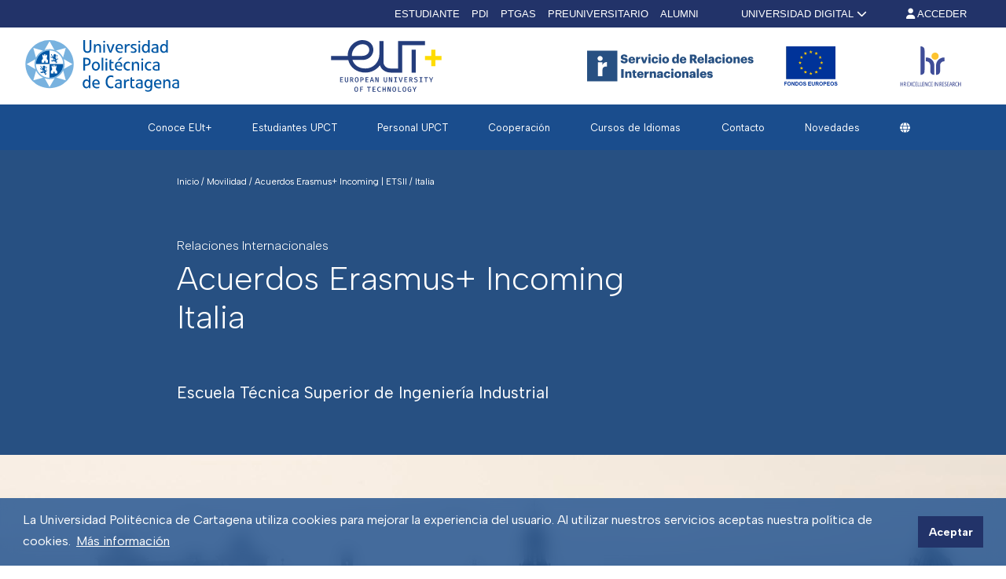

--- FILE ---
content_type: text/css
request_url: https://international.upct.es/themes/www/assets/css/www.css
body_size: 24963
content:
:root{--color-primary:#3e74b4;--color-secondary:#e1eaf4;--color-link:#ff6440;--blanco-menu:#fff;--orange-menu:#fc9a5f;--grey-menu:#eef1f6;--azul-claro-menu:#6898d6;--azul-footer:#223369;--blanco-footer:#c5cbdc;--borde-footer:#697fc5;--gris-footer:#98a1bf;--color-institucional:#0e396f;--fondo-gris:#eee;--fondo-azul:#1a4d8d;--fondo-azul-cookie:rgba(26,77,141,.8);--azul-upct:#1a4d8d;--primary-font:"Roboto",sans-serif;--font-size-menu:1.1rem}@media screen and (max-width:990px){.row>*{padding-left:calc(var(--bs-gutter-x)/3);padding-right:calc(var(--bs-gutter-x)/3)}.container-xxxl{padding-left:var(--bs-gutter-x,.45rem);padding-right:var(--bs-gutter-x,.45rem)}}.toast .btn-close{background:transparent url("data:image/svg+xml;charset=utf-8,%3Csvg xmlns='http://www.w3.org/2000/svg' viewBox='0 0 16 16' fill='%23FFF'%3E%3Cpath d='M.293.293a1 1 0 0 1 1.414 0L8 6.586 14.293.293a1 1 0 1 1 1.414 1.414L9.414 8l6.293 6.293a1 1 0 0 1-1.414 1.414L8 9.414l-6.293 6.293a1 1 0 0 1-1.414-1.414L6.586 8 .293 1.707a1 1 0 0 1 0-1.414z'/%3E%3C/svg%3E") 50%/1em auto no-repeat}#accparent img{height:auto;max-width:100%}.breadcrumb-upct{padding:.5rem 0}.breadcrumb-upct a{color:#4f4f4f;text-decoration:none}.breadcrumb-upct a:hover{text-decoration:underline}.breadcrumb-upct .breadcrumb{margin:0}.breadcrumb-upct .active{color:#000}.breadcrumb-upct-fondo{background-color:#f5f5f5}.card-buttons{display:flex;flex-direction:column}.card-buttons .card-button{align-items:center;background-image:linear-gradient(90deg,#e6e6e6 49%,#fff 50%);background-position:100%;background-size:200%;border-bottom:1px solid #d3d3d3;display:flex;flex-direction:row;overflow:hidden;padding:1rem;position:relative;transition:background-position .75s}.card-buttons .card-button .button-title{color:dimgray;font-size:.9rem;font-weight:550;width:20rem}.card-buttons .card-button .button-data{flex-grow:1}.card-buttons .card-button .button-icon.locked{color:#989898;display:none}.card-buttons .card-button:hover{background-image:linear-gradient(90deg,#e6e6e6 50%,#f5f5f5 0);cursor:pointer}.card-buttons .card-button:focus{background-position:0}.card-buttons .card-button.disabled .button-icon{display:none}.card-buttons .card-button.disabled .button-icon.locked{display:block}.card-buttons .card-button.disabled .button-data,.card-buttons .card-button.disabled .button-title{color:#989898}.card-buttons .card-button.disabled:hover{background-image:linear-gradient(90deg,#e6e6e6 50%,#fff 0);cursor:not-allowed}.card-buttons .card-button.disabled:focus{background-position:100%}.card-buttons .card-button:last-child{border-bottom:none}@keyframes ripple{0%{opacity:1;transform:scale(0)}20%{opacity:1;transform:scale(25)}to{opacity:0;transform:scale(40)}}.card-footer-new-design{-moz-column-gap:.25rem;column-gap:.25rem;display:flex;flex-wrap:wrap;justify-content:end;padding:1rem}.photo-combo{display:flex;flex-direction:column;flex-wrap:wrap}.photo-combo img{max-width:10rem}.photo-combo .photo-bottom{background-color:#90ee90;color:green;font-size:1.1rem;margin-bottom:0;max-width:10rem;padding:.5rem;text-align:center;width:100%}.photo-combo .photo-bottom.rechazada{background-color:#f08080;color:red}.photo-combo .photo-bottom.pendiente-validar{background-color:#ffffe0;color:orange}@media (max-width:576px){.photo-combo{align-items:center}}.long-list{max-height:20rem;overflow-y:auto}.card-search-box{max-width:20rem;position:relative}.card-search-box .search-btn{background-color:#fff;color:dimgray;position:absolute;right:.5rem;top:.45rem;width:24px;z-index:1}.profile-header{align-items:center;display:flex;flex-direction:column;justify-content:center;margin-bottom:2rem;margin-top:1rem}.profile-header .img-container{position:relative;transition:all .5s}.profile-header .img-container img{border-radius:50%;height:80px;width:80px}.profile-header .img-container .change-img-button{background-color:#f5f5f5;border-radius:50%;color:#000;cursor:pointer;display:none;font-size:2rem;height:80px;left:0;opacity:.75;padding:.5rem;position:absolute;top:0;width:80px}.profile-header .img-container:hover .change-img-button{align-items:center;display:flex;justify-content:center}.profile-header .full-name{font-size:1.75rem}.cc-window{-webkit-backdrop-filter:blur(10px);backdrop-filter:blur(10px);background-color:var(--fondo-azul-cookie);opacity:1;transition:opacity 1s ease}.cc-window.cc-invisible{opacity:0}.cc-animate.cc-revoke{transition:transform 1s ease}.cc-animate.cc-revoke.cc-top{transform:translateY(-2em)}.cc-animate.cc-revoke.cc-bottom{transform:translateY(2em)}.cc-animate.cc-revoke.cc-active.cc-bottom,.cc-animate.cc-revoke.cc-active.cc-top,.cc-revoke:hover{transform:translateY(0)}.cc-grower{max-height:0;overflow:hidden;transition:max-height 1s}.cc-link,.cc-revoke:hover{text-decoration:underline}.cc-revoke,.cc-window{box-sizing:border-box;display:flex;flex-wrap:nowrap;font-family:Helvetica,Calibri,Arial,sans-serif;font-size:16px;line-height:1.5em;overflow:hidden;position:fixed;z-index:9999}.cc-window.cc-static{position:static}.cc-window.cc-floating{flex-direction:column;max-width:24em;padding:2em}.cc-window.cc-banner{flex-direction:row;padding:1em 1.8em;width:100%;z-index:99999}.cc-revoke{padding:.5em}.cc-header{font-size:18px;font-weight:700}.cc-btn,.cc-close,.cc-link,.cc-revoke{cursor:pointer}.cc-link{display:inline-block;opacity:1;padding:.2em}.cc-link,.cc-link:hover{color:var(--blanco-menu)!important}.cc-link:hover{opacity:.8}.cc-link:active,.cc-link:visited{color:initial}.cc-btn{border-style:solid;border-width:2px;display:block;font-size:.9em;font-weight:700;padding:.4em .8em;text-align:center;white-space:nowrap}.cc-dismiss{background-color:var(--azul-footer)}.cc-dismiss,.cc-dismiss:hover{border-color:transparent;color:var(--blanco-menu);text-decoration:none}.cc-dismiss:hover{background-color:color-mix(in srgb,var(--azul-footer) 90%,#fff)}.cc-highlight .cc-btn:first-child{background-color:transparent;border-color:transparent}.cc-highlight .cc-btn:first-child:focus,.cc-highlight .cc-btn:first-child:hover{background-color:transparent;text-decoration:underline}.cc-close{display:block;font-size:1.6em;line-height:.75;opacity:.9;position:absolute;right:.5em;top:.5em}.cc-close:focus,.cc-close:hover{opacity:1}.cc-revoke.cc-top{border-bottom-left-radius:.5em;border-bottom-right-radius:.5em;left:3em;top:0}.cc-revoke.cc-bottom{border-top-left-radius:.5em;border-top-right-radius:.5em;bottom:0;left:3em}.cc-revoke.cc-left{left:3em;right:unset}.cc-revoke.cc-right{left:unset;right:3em}.cc-top{top:1em}.cc-left{left:1em}.cc-right{right:1em}.cc-bottom{bottom:1em}.cc-message{color:var(--blanco-menu);font-size:1rem;margin:0}.cc-floating>.cc-link{margin-bottom:1em}.cc-floating .cc-message{display:block;margin-bottom:1em}.cc-window.cc-floating .cc-compliance{flex:1 0 auto}.cc-window.cc-banner{align-items:center}.cc-banner.cc-top{left:0;right:0;top:0}.cc-banner.cc-bottom{bottom:0;left:0;right:0}.cc-banner .cc-message{display:block;flex:1 1 auto;margin-right:1em;max-width:100%}.cc-compliance{align-content:space-between;align-items:center;display:flex}.cc-floating .cc-compliance>.cc-btn{flex:1}.cc-btn+.cc-btn{margin-left:.5em}@media print{.cc-revoke,.cc-window{display:none}}@media screen and (max-width:900px){.cc-btn{white-space:normal}}@media screen and (max-width:414px) and (orientation:portrait),screen and (max-width:736px) and (orientation:landscape){.cc-window.cc-top{top:0}.cc-window.cc-bottom{bottom:0}.cc-window.cc-banner,.cc-window.cc-floating,.cc-window.cc-left,.cc-window.cc-right{left:0;right:0}.cc-window.cc-banner{flex-direction:column}.cc-window.cc-banner .cc-compliance{flex:1 1 auto}.cc-window.cc-floating{max-width:none}.cc-window .cc-message{margin-bottom:1em}.cc-window.cc-banner{align-items:unset}.cc-window.cc-banner .cc-message{margin-right:0}}.cc-floating.cc-theme-classic{border-radius:5px;padding:1.2em}.cc-floating.cc-type-info.cc-theme-classic .cc-compliance{display:inline;flex:none;text-align:center}.cc-theme-classic .cc-btn{border-radius:5px}.cc-theme-classic .cc-btn:last-child{min-width:140px}.cc-floating.cc-type-info.cc-theme-classic .cc-btn{display:inline-block}.cc-theme-edgeless.cc-window{padding:0}.cc-floating.cc-theme-edgeless .cc-message{margin:2em 2em 1.5em}.cc-banner.cc-theme-edgeless .cc-btn{height:100%;margin:0;padding:.8em 1.8em}.cc-banner.cc-theme-edgeless .cc-message{margin-left:1em}.cc-floating.cc-theme-edgeless .cc-btn+.cc-btn{margin-left:0}#upct-go-top{background:var(--azul-footer);border-radius:40px;bottom:20px;box-shadow:0 0 20px 0 rgba(0,0,0,.322);color:var(--blanco-menu);cursor:pointer;display:none;font-size:18px;line-height:1;padding:16px;position:fixed;right:20px;z-index:9998}body .cc-window:not(.cc-invisible)+#wrapper #chatbot-button,body .cc-window:not(.cc-invisible)+#wrapper #islpronto_link,body .cc-window:not(.cc-invisible)+#wrapper #upct-go-top{bottom:100px!important}body{top:0!important}.translateModalButton{background-color:transparent;color:#fff!important;padding-top:.5rem}.translateModalButton:hover{color:#fff!important}.modal-translate{z-index:9999!important}.translateModalButton.differentLanguage>span:before,.translateModalButton.differentLanguage>svg{color:#fedc00!important}button.translateModalButton:focus,button.translateModalButton:hover{background-color:var(--bCabec);border-bottom:3px solid #fc9a5f;text-decoration:none}@media (max-width:767px){#modalTraduccion{font-size:.8em!important}}#google_translate_element{display:block}.skiptranslate.goog-te-banner-frame{display:none!important}.traduceA{display:flex}.traduceText{margin:0}.goog-te-gadget .goog-te-combo,.traduceText{font-size:1.6em}.estaPaginaTraduccion{background-color:#fffabd}.estaPaginaTraduccion p{margin-bottom:0!important;padding-left:10px}.add-padding-translate{padding-top:1.88rem}.rowGoogTransElement{display:flex}.rowGoogTransElement button{margin:auto 0 auto 20px}@media (max-width:480px){.rowGoogTransElement{flex-direction:column}.rowGoogTransElement button{margin:0 0 20px}}.header-upct #logoupctcabecera{height:66px;margin-right:25px}.header-upct #logoeutcabecera{height:66px}.header-upct #logocmncabecera{height:46px}.header-upct #logohrscabecera{height:51px}.header-upct #logofedercabecera{height:50px}.header-upct #logocabecera{max-height:4rem}.index-table{background-color:#f8f9fa;border:1px solid #dee2e6;border-radius:.25rem;margin-bottom:2rem;padding:.5rem;width:100%}.index-table.floating{margin-bottom:0;max-height:80%;overflow-x:clip;overflow-y:auto;position:fixed;right:10px;top:10%;width:300px;z-index:1000}.index-table.collapsed{max-height:2.5rem;overflow-y:hidden}.index-table .index-title{font-size:1.25rem;font-weight:700;pointer-events:none}.index-table .index-title svg{display:none}.index-table.floating .index-title{align-items:center;display:flex;gap:.5rem;justify-content:center;pointer-events:all}.index-table.floating .index-title svg{display:block}.index-table.floating .index-title:hover{cursor:pointer;text-decoration:underline}.index-table #news-index>ol{margin-top:.5rem;padding-left:1.5rem}.index-table.floating #news-index>ol{padding-left:2rem}.index-table ol{list-style-type:decimal}.index-table li{margin-bottom:.25rem}.index-table a{color:var(--color-institucional);font-weight:500}.index-table a:hover{text-decoration:underline}.menu-lateral-escritorio{margin-bottom:2rem}.menu-lateral-escritorio .titulo-menu{Color:var(--azul-upct);border-bottom:1px solid var(--gris-footer);font-weight:700;padding:3.5px;text-transform:uppercase}.menu-lateral-escritorio .nav-link{border-bottom:1px dotted #a6a6a6;color:#575757!important;font-size:.9em;margin-left:5%;padding:5px;text-decoration:none}.menu-lateral-escritorio .nav-link:hover{color:#575757!important;text-decoration:underline}.menu-lateral-escritorio .menu-active{background-color:#fafbfc;font-weight:700}.menu-lateral-escritorio .menu-active .nav-link{color:var(--azul-upct)}.menu-lateral-movil{background-color:#faf4f4;margin-top:3.54rem}.menu-lateral-movil.fixed-absolute{left:0;position:absolute;right:0;top:0;z-index:1030}.menu-lateral-movil .navbar-toggler{border:1px solid #ddd;margin-left:auto}.menu-lateral-movil .navbar-toggler-icon{height:1.25rem;width:1rem}.menu-lateral-movil .titulo-menu-collased{color:var(--azul-upct);font-weight:500;margin-bottom:0;margin-top:0}.menu-lateral-movil .navbar-toggler{padding-top:.2rem}.menu-lateral-movil .navbar-toggler:focus{background-color:#ddd}.menu-lateral-movil .nav-link{padding-bottom:0!important;padding-top:0!important}.menu-lateral-movil .nav-item{border-bottom:1px dotted #a6a6a6;font-size:.9em;padding:5px}.menu-lateral-movil .menu-active{background-color:#fafbfc;font-weight:700}.menu-lateral-movil .menu-active .nav-link{color:var(--azul-upct)}span.navbar-toggler-icon{background:none}.flex-buttons{display:flex;flex-wrap:wrap}.flex-buttons .grid-button{flex:1 1 20rem}.grid-buttons{display:grid;grid-template-columns:repeat(3,1fr)}.grid-buttons.twocols{grid-template-columns:1fr 1fr}.grid-buttons.twocols.withmargin{grid-column-gap:2rem;margin-left:10rem;margin-right:10rem}.grid-buttons.onecol{grid-template-columns:1fr;margin-left:20rem;margin-right:20rem}@media (max-width:768px){.grid-buttons{grid-template-columns:1fr!important}.grid-buttons.onecol,.grid-buttons.onecol.withmargin,.grid-buttons.twocols,.grid-buttons.twocols.withmargin{margin-left:auto;margin-right:auto}}@media (max-width:992px){.grid-buttons.onecol{margin-left:auto;margin-right:auto}}.btn-busqueda{background:#1a4d8d;color:#fff;transition:.1s ease-in-out}.btn-busqueda:hover{background:#223369;color:#fff}.menu_univ_dig:after{content:""}.cabecera-nueva .dropdown:hover .dropdown-menu{display:block}.dropdown-toggle:after{content:none}.cabecera-nueva{background-color:var(--azul-footer);font-family:Helvetica Neue,Helvetica,Arial,sans-serif;font-size:13px;padding-bottom:8px;padding-top:8px;text-align:right;text-decoration:none;width:100%}.cabecera-nueva .dropdown-menu .divider{background-color:#e5e5e5;height:1px;margin:9px 0;overflow:hidden}.cabecera-nueva .dropdown-menu.con-separador li a{border-top:none}.cabecera-nueva>a,.menu_univ_dig>a{color:#fff;font-family:Helvetica Neue,Helvetica,Arial,sans-serif!important;text-decoration:none}.menu_univ_dig>.dropdown-menu{margin:6px 0 0}#logoupct{margin-bottom:10px;margin-top:16px}#logocmn{float:right;position:relative;right:18px;top:30px}.byellow:hover,.cabecera-nueva .dropdown:hover .byellow{border-bottom:3px solid #fc9a5f}.cabecera-nueva>a:focus,.cabecera-nueva>a:hover,.menu_univ_dig>a:focus,.menu_univ_dig>a:hover{text-decoration:none}.cabecera-nueva .dropdown ul{inset:0 auto auto 0;margin-top:-1px!important;position:absolute;transform:translateY(17px)}.cabecera-nueva .dropdown ul li a:hover{background-color:var(--azul-claro-menu);color:#fff;text-decoration:none}@media (max-width:990px){#nuevo_menu,.cabecera-nueva{display:none}#imagen-index{height:40%}}.warning-text{-webkit-text-fill-color:transparent;animation:gradient 5s ease infinite;background:linear-gradient(90deg,red,#ff0);background-clip:text;-webkit-background-clip:text;background-size:200% 200%;color:transparent}@keyframes gradient{0%{background-position:100%}33%{background-position:50%}66%{background-position:0}80%{background-position:50%}to{background-position:100%}}.wastia-feedback{background-color:#e9ecef;margin-left:0!important;padding:1rem}.wastia-feedback .question{align-items:center;-moz-column-gap:.5rem;column-gap:.5rem;display:flex;flex-direction:row;flex-wrap:nowrap;justify-content:center}.wastia-feedback .question span{font-size:1.1rem;font-weight:450}.wastia-feedback .details .stars{font-size:1.5rem;margin-bottom:1rem;margin-top:-.5rem}.wastia-feedback .details .stars .star{color:#daa520;cursor:pointer}.wastia-feedback .details .stars .no-star{cursor:pointer}.wastia-feedback .details .options{grid-column-gap:1rem;display:grid;font-size:1.1rem;grid-template-columns:repeat(2,1fr);margin-bottom:1rem}.footer>*,.footer>:after,.footer>:before{box-sizing:inherit;margin:0;padding:0}body,html{position:relative;scroll-behavior:smooth;width:100%}body{box-sizing:border-box;color:#000}#wrapper,.body{-webkit-box-orient:vertical;display:flex}#wrapper{flex-direction:column;min-height:100%}header{flex:0 1 auto}.body{flex:1 1 auto;flex-direction:column}.font-xs{font-size:.7rem}.font-sm{font-size:.9rem}.font-md{font-size:1.2rem}.font-lg{font-size:2.5rem}.font-xl{font-size:2.8rem}.logo-upct{width:20rem}.logo-upct-footer{-moz-column-gap:1rem;column-gap:1rem;display:flex;max-height:45px;max-width:8rem}.logo-upct-footer .img-fluid-secondary{max-width:75%}@media (max-width:767.98px){.logo-upct{width:5rem}}@media (max-width:1050px) and (min-width:768px){.logo-upct-footer{flex-direction:column;margin-bottom:5rem!important;row-gap:1rem}}footer{background:var(--azul-footer);color:var(--blanco-footer);font-family:var(--primary-font);font-size:.8em;font-weight:400}footer li{margin-bottom:.25rem}footer .menu-footer .accordion-button,footer .menu-footer .accordion-item{background-color:var(--azul-footer)}@media (min-width:768px){.menu-footer{padding:2rem 1rem}.menu-footer a{text-decoration:none}.menu-footer .row .col-md-4+.col-md-4{border-left:1px solid var(--borde-footer)}}@media (max-width:767.98px){.menu-footer{padding:2rem 1rem 0;position:relative}.menu-footer a{text-decoration:none}.menu-footer .row .col-12{padding:1rem 0}.menu-footer .row .col-md-4:nth-child(2n){border-top:1px solid var(--borde-footer)}.logo-upct{max-width:400px}}.accesos{border-bottom:1px solid var(--borde-footer);font-family:var(--primary-font);font-size:1rem}.accesos a{color:var(--blanco-footer);text-decoration:none}.accesos a:hover{color:#fff;text-decoration:none}.accesos .fa{color:#fff;font-size:1.8rem}.acceso-item a{align-items:center;display:flex;justify-content:flex-start}.upct-tv{margin-bottom:4px;width:80px}.campus-logo{width:66px}.upctcloud-logo{width:54px}.sede-footer-logo{width:40px}.sede-text{padding-top:1rem}.upct-data-info{font-size:.8rem}.upct-data-info li{margin-bottom:-.2rem}.upct-data-info a{color:#fff}.upct-data-info a:hover{border-bottom:1px solid #fff}.enlaces-footer.list-inline li a{font-size:.8rem}.enlaces-footer.list-inline li.list-inline-item{margin:0}.enlaces-footer.list-inline li.list-inline-item+li.list-inline-item:before{content:"|";font-size:.8rem}.enlaces-footer a{color:var(--blanco-footer)}.redes-sociales a{color:var(--gris-footer);padding:0 .1rem}.redes-sociales a:hover{text-decoration:none}.lista-enlaces,.lista-enlaces a{color:var(--blanco-footer);font-size:.9rem}.enlaces-footer a:hover,.lista-enlaces a:hover,.redes-sociales a:hover{color:#fff;text-decoration:none}.copyright{margin-top:1rem}.titulacion-title{font-size:.9rem}.titulo-footer{color:var(--gris-footer);font-family:var(--primary-font);font-size:1rem;text-transform:uppercase}@media screen and (min-width:768px){footer .menu-footer .accordion-header:hover{cursor:none}footer .menu-footer .accordion-button:not(.collapsed),footer .menu-footer .accordion-header:hover{background-color:var(--azul-footer)!important}footer .menu-footer .accordion-header:hover button{color:var(--gris-footer)!important}footer .menu-footer .accordion-button:after,footer .menu-footer .accordion-button:not(.collapsed):after{content:none!important}footer .menu-footer .collapse:not(.show){display:block}footer .menu-footer ul{list-style:none;padding-left:0}footer .menu-footer .accordion-button{padding-left:0;padding-top:0}footer .menu-footer .accordion-header{pointer-events:none}footer .menu-footer .accordion-collapse>ul>li>a{color:var(--blanco-footer);font-size:.9rem}footer .menu-footer .accordion-collapse>ul>li>a:hover{color:#fff}footer .menu-footer .accordion-item:last-of-type .accordion-collapse{border:none}}@media screen and (max-width:768px){footer .menu-footer .accordion-header:hover{background-color:var(--azul-footer)!important;cursor:none}footer .menu-footer .accordion-button:not(.collapsed){background-color:var(--azul-footer)!important;color:var(--gris-footer)}footer .menu-footer .accordion-header:hover button{color:var(--gris-footer)!important}footer .menu-footer .accordion-button:after,footer .menu-footer .accordion-button:not(.collapsed):after{color:var(--gris-footer)}footer .menu-footer ul{list-style:none;padding-left:0}footer .menu-footer .accordion-button{padding-left:0;padding-top:0}footer .menu-footer .accordion-collapse>ul>li>a{color:var(--blanco-footer);font-size:.9rem}footer .menu-footer .accordion-collapse>ul>li>a:hover{color:#fff}footer .menu-footer .accordion-item:last-of-type .accordion-collapse{border:none}footer .menu-footer .col-12{padding-bottom:0!important;padding-top:0!important}footer .menu-footer .accordion{padding-top:.6rem}.accordion-button:after,.accordion-button:not(.collapsed):after{background-image:url("data:image/svg+xml;charset=utf-8,%3Csvg xmlns='http://www.w3.org/2000/svg' viewBox='0 0 16 16' fill='%23eef1f6'%3E%3Cpath fill-rule='evenodd' d='M1.646 4.646a.5.5 0 0 1 .708 0L8 10.293l5.646-5.647a.5.5 0 0 1 .708.708l-6 6a.5.5 0 0 1-.708 0l-6-6a.5.5 0 0 1 0-.708z'/%3E%3C/svg%3E")}}*{font-family:var(--primary-font)}p{font-size:1.1rem}.navbar-upct .menu-active{border-bottom:3px solid var(--orange-menu)!important}.navbar-upct .elemento-menu .elemento-menu.menu-active{border-bottom:none!important;font-weight:700}.navbar-upct.navegacion{background-color:var(--azul-upct)}@media (min-width:767px){.navbar-upct .dropdown:hover .dropdown-menu{display:block}}.navbar-upct .logo-upct-scroll>img{width:122px}.navbar-upct .fixed{animation:smoothScroll 1s forwards;left:0;position:fixed;right:0;top:0;z-index:1030}@keyframes smoothScroll{0%{transform:translateY(-40px)}to{transform:translateY(0)}}.navbar-upct .mr-auto,.navbar-upct .navbar-nav{display:flex;justify-content:space-between;margin-left:1rem}.navbar-upct #navbar>a{text-decoration:none}.navbar-upct .not-show{visibility:hidden}.navbar-upct .nav-permov{list-style:none}.navbar-upct .navbar-movil{width:100%}.navbar-upct .cabecera-nueva li a:hover,.navbar-upct .generic-menu li a:hover{text-decoration:none}.navbar-upct .generic-menu,.navbar-upct .navbar{background-color:var(--azul-upct);color:var(--blanco-menu)}.navbar-upct .navbar-expand-lg .navbar-nav .nav-link{padding-left:1.6rem;padding-right:1.6rem}.navbar-upct .navbar{background-color:var(--azul-upct);font-family:var(--primary-font);font-size:1vw;padding:0}@media screen and (min-width:576px){.navbar-upct .nav-item{padding-bottom:.2rem;padding-top:.5rem}}.navbar-upct .navbar-nav>.elemento-menu:focus,.navbar-upct .navbar-nav>.elemento-menu:hover{border-bottom:3px solid var(--orange-menu)}.navbar-upct .nav-item.dropdown:hover{background-color:var(--azul-claro-menu)}.navbar-upct .navbar-nav>.elemento-menu{border-bottom:3px solid var(--azul-upct)}.navbar-upct .dropdown-menu .elemento-menu{margin:0;padding:0}.navbar-upct .elemento-menu ul{box-shadow:0 6px 12px rgba(0,0,0,.175);width:13.5rem}.navbar-upct .elemento-menu>ul>li>a{border-top:1px solid var(--grey-menu);color:var(--azul-upct)!important;font-size:1.18rem;margin:0 .625rem;padding:.187rem .5rem!important}.navbar-upct .dropdown-menu{border-radius:0;padding-top:0!important}.navbar-upct .dropdown-menu>li>a:focus,.navbar-upct .dropdown-menu>li>a:hover{background-color:var(--azul-claro-menu);color:var(--blanco-menu)!important}.navbar-upct .dropdown-menu .divider{background-color:#e5e5e5;height:1px;margin:9px 0;overflow:hidden}.navbar-upct .dropdown-menu.con-separador li a{border-top:none}.navbar-upct .navbar-collapse>.navbar-nav>li>a{color:var(--blanco-menu);white-space:nowrap}.navbar-upct #icono-sede-movil,.navbar-upct .mov-perfiles{color:var(--blanco-menu)!important}.navbar-upct #icono-sede-movil:after,.navbar-upct .mov-perfiles:after{content:none}@media screen and (max-width:990px){.navbar-upct .navbar{font-size:1rem}.navbar-upct .elemento-menu ul{width:100%!important}.navbar-upct .navbar-nav{margin-left:0}.navbar-upct .nav-permov{padding-right:1rem}.navbar-upct .navbar-movil{padding-bottom:.5rem!important;padding-top:.5rem!important;z-index:9999}.navbar-upct .navbar-toggler-icon{height:auto;width:auto}}.container-ouwn,.container-xxxl{margin-left:auto;margin-right:auto;max-width:1430px!important;padding-left:var(--bs-gutter-x,.75rem);padding-right:var(--bs-gutter-x,.75rem);width:100%}.container{max-width:1600px}.imagen-portada{background-image:url(/themes/defensoruniversitario/assets/img/panoramicauniversidad.jpg);background-repeat:no-repeat;background-size:cover;height:22rem;position:relative}.imagen-portada .card{-webkit-backdrop-filter:blur(10px);backdrop-filter:blur(10px);background:hsla(218,4%,41%,.8);bottom:3rem;color:#fff;position:absolute;right:10rem;width:30rem}.imagen-portada .card .card-title{font-size:1.5rem}.imagen-portada .card .card-text{text-align:justify}.navbar-upct.toggled+.second-navbar-fix{display:none}.second-navbar-fix{height:47px}@media screen and (max-width:990px){.imagen-portada{display:none}}#map{height:30rem!important}.map-container{padding:0}.form-control:disabled,.form-control[readonly]{background-color:#e9ecef;opacity:1}


--- FILE ---
content_type: text/css
request_url: https://international.upct.es/themes/international/assets/css/style.css
body_size: 34939
content:
*{font-family:Albert Sans,sans-serif}a{text-decoration:none}.link-umove{color:#275082}.header-upct #logocabecera{max-height:3rem!important}.breadcrumb-text,.link-breadcrumb{color:#fff!important}.breadcrumb-text{font-family:Albert Sans,sans-serif;font-size:.7rem;font-stretch:normal;font-style:normal;font-weight:400}.link-breadcrumb:hover{color:#000!important}.section-header{background-color:#275082;color:#fff;padding-bottom:1rem;padding-top:2rem}.section-header-white{background-color:#fff;color:#000}.section-header-2{background-color:#275082;color:#fff;padding-bottom:1.3rem;padding-top:1.3rem}.section-header h1{font-size:2.6rem;font-weight:300}.section-header h2,.section-header h4{font-family:Albert Sans,sans-serif;font-size:1rem;font-weight:300}#informacion-rrii .intro-rrii{font-family:Albert Sans,sans-serif;font-size:1.2rem;font-weight:bolder;margin-bottom:2.5rem}#informacion-rrii p{font-size:1rem;font-weight:400}#informacion-rrii h2,#informacion-rrii h3{font-size:1.2rem;font-weight:400}#informacion-rrii ul{font-size:.9rem}#informacion-rrii .rrii-img{width:100%}@media only screen and (max-width:37.5em){.section-header h2{font-size:1.3rem}#informacion-rrii p{font-size:1.1rem}#informacion-rrii ul,.section-header h4{font-size:1rem}}#noticias-eut .title-section{color:#193782;font-family:Albert Sans,sans-serif;font-size:2rem}tbody tr:first-child a{color:#fff!important}#erasmus p,.albert-text p,h1,h2,h3,h4,h5,h6{font-family:Albert Sans,sans-serif!important}.imagen-portada-rrii{background-image:url(/themes/international/assets/img/rrii_main.jpg);background-repeat:no-repeat;background-size:cover;height:30rem;position:relative}@media (max-width:900px){.imagen-portada-rrii{background-image:url(/themes/international/assets/img/rrii_main.jpg);background-repeat:no-repeat;background-size:cover;height:26rem;position:relative}}.imagen-portada-rrii .card{background-color:rgba(39,80,130,.5);bottom:1.25rem;color:#fff;left:15%;padding-bottom:1rem;padding-top:1rem;position:absolute;right:15%;text-align:center}.imagen-portada-rrii .card .card-title{font-family:Albert Sans,sans-serif;font-size:1.6rem}.display-container{position:relative;width:100%}.display-middle{background:rgba(25,55,130,.7);border-radius:5px;color:#fff;font-family:Albert Sans,sans-serif;font-weight:600;left:50%;padding:1rem;position:absolute;text-align:center;top:50%;transform:translate(-50%,-50%);-ms-transform:translate(-50%,-50%)}img{width:100%}.noticia:hover{transform:scale(1.1);transition:all .5s}.container-text{font-family:Albert Sans,sans-serif;font-size:1.6rem;font-weight:600}@media (max-width:900px){#perfiles .container-text{font-size:1.3rem;font-weight:600}}.btn-square{background-color:transparent;border:1px solid #fff;border-radius:0;color:#fff;font-family:Albert Sans,sans-serif;font-size:.7rem;font-stretch:normal;font-style:normal;font-weight:600;margin:.6rem;padding:.5rem 3rem}.btn-square:hover{border:1px solid #000;color:#000;cursor:pointer}.btn-cur-noshow,.btn-cur-show{margin:0;padding:.2rem .4rem}@media only screen and (max-width:75em){.btn-cur-noshow,.btn-cur-show{font-size:.8rem;padding:.2rem .4rem}}@media only screen and (max-width:37.5em){.btn-square{font-size:1rem}}.section-header-breadcrumb{background-color:#f2f2f2;padding:.5rem 0}.breadcrumb-text-rrii,.link-breadcrumb-rrii{color:#6a6a6a!important}.btn-square-blue,a.link-breadcrumb-rrii:hover{text-decoration:underline}.btn-square-blue{background-color:transparent;border:1px solid #275082;border-radius:0;color:#275082;font-family:Albert Sans,sans-serif;font-size:1rem;font-stretch:normal;font-style:normal;font-weight:600;margin:.6rem;padding:.3rem 1.8rem}.btn-square-blue:hover{border:1px solid #000;color:#000;cursor:pointer}@media only screen and (max-width:37.5em){.btn-square-blue{font-size:1rem}}.logo-rrii-sidemenu{height:4.5rem;max-height:4.5rem}.side-menu-rrii{padding-left:.6rem}.side-menu-rrii h1{font-family:Albert Sans,sans-serif;font-size:1.3rem;font-weight:bolder}.side-menu-li{padding-top:.2rem}.side-menu-li>a>img{height:1.3rem;max-height:1.3rem}.side-menu-li>a>img:hover{transform:scale(1.1);transition:all .3s ease-in-out}.side-menu-li>a{color:#000!important}.side-menu-li:hover>a,.side-menu-li>a,.side-menu-li>a.active{display:block;font-family:Albert Sans,sans-serif;font-size:.9rem;font-stretch:normal;font-style:normal;font-weight:400;margin-bottom:1px;padding:.1rem 1rem}.side-menu-li:hover>a,.side-menu-li>a.active{transform:translateX(1rem);transition:all .2s ease-in-out}.side-menu-rrii .hr-sect{align-items:center;color:#275082;display:flex;font-family:Albert Sans,sans-serif;font-size:.7rem;font-stretch:normal;font-style:normal;font-weight:400;margin-top:1rem;width:50%}@media only screen and (max-width:56.25em){.side-menu-rrii h1{font-size:1.3rem!important}}#floating-button{background:#366998;border-radius:50%;bottom:20px;box-shadow:0 2px 5px #666;cursor:pointer;height:50px;left:20px;position:fixed;width:50px}.bars{animation:bars-out .3s;bottom:0;color:#fff;display:block;font-size:1.5rem;left:14px;line-height:3.2rem;margin:0;padding:0;position:absolute;text-align:center;top:0;transition:all .3s}#container-floating{bottom:30px;left:30px;position:fixed;z-index:8888}#container-floating.hover{height:400px;width:120px}#container-floating.hover .menu-content{width:unset;z-index:unset}#container-floating.hover .bars{animation:bars-in .15s linear;animation-fill-mode:forwards}.menu-content{bottom:90px;left:55px;position:fixed;width:0;z-index:-1}.minus{animation:minus-out .3s;bottom:0;color:#fff;display:block;font-size:1.5rem;left:17px;line-height:3.2rem;margin:0;opacity:0;padding:0;position:absolute;text-align:center;top:0;transform:rotate(-70deg);transition:all .3s}#container-floating.hover .minus{animation:minus-in .2s;animation-delay:.1s;animation-fill-mode:forwards}@keyframes minus-in{0%{opacity:0;transform:rotate(-70deg)}to{opacity:1;transform:rotate(0deg)}}@keyframes minus-out{0%{opacity:1;transform:rotate(0deg)}to{opacity:0;transform:rotate(-70deg)}}@keyframes bars-in{0%{opacity:1;transform:rotate(0deg)}to{opacity:0;transform:rotate(180deg)}}@keyframes bars-out{0%{opacity:0;transform:rotate(180deg)}to{opacity:1;transform:rotate(0deg)}}.nds{align-items:center;background:#366998;cursor:pointer;display:flex;font-family:Albert Sans,sans-serif;font-size:1rem;font-stretch:normal;font-style:normal;font-weight:400;height:40px;justify-content:center;line-height:3.8rem;margin:5px 0;text-align:center;transform:scale(0);width:175px;z-index:300}@keyframes bounce-nds{0%{opacity:0}to{opacity:1;transform:scale(1)}}@keyframes bounce-out-nds{0%{opacity:1;transform:scale(1)}to{opacity:0;transform:scale(0)}}#container-floating.hover .nds{animation:bounce-nds .1s linear;animation-fill-mode:forwards}#container-floating.hover .menu-content div:first-child{animation-delay:.08s}#container-floating.hover .menu-content div:nth-child(2){animation-delay:.16s}#container-floating.hover .menu-content div:nth-child(3){animation-delay:.24s}#container-floating.hover .menu-content div:nth-child(4){animation-delay:.32s}#container-floating.hover .menu-content div:nth-child(5){animation-delay:.4s}#container-floating.hover .menu-content div:nth-child(6){animation-delay:.48s}#container-floating.hover .menu-content div:nth-child(7){animation-delay:.56s}#container-floating.hover .menu-content div:nth-child(8){animation-delay:.64s}#container-floating.hover .menu-content div:nth-child(9){animation-delay:.72s}#container-floating.hover .menu-content div:nth-child(10){animation-delay:.8s}#container-floating.hover .menu-content div:nth-child(11){animation-delay:.88s}#container-floating.hover .menu-content div:nth-child(12){animation-delay:.96s}#container-floating.hover .menu-content div:nth-child(13){animation-delay:1.04s}#container-floating.hover .menu-content div:nth-child(14){animation-delay:1.12s}.ilink{text-outline:none;bottom:0;left:0;margin:0;position:absolute;text-decoration:none;top:0}.ilink,.ilink:hover{color:#fff}.pagination{background-color:#fff;padding:1.8rem}.pagination>li{margin-left:auto!important;margin-right:auto!important}.pagination .page-item .page-link{color:#000!important;font-family:Albert Sans,sans-serif;font-size:1rem;font-stretch:normal;font-style:normal;font-weight:400}.pagination .active .page-link{background-color:unset!important}.pagination .page-item.active .page-link{box-shadow:unset!important;color:#000!important;font-family:Albert Sans,sans-serif;font-size:1rem;font-stretch:normal;font-style:normal;font-weight:800}.pagination .page-item .page-link{border:none!important;box-shadow:unset!important}@media only screen and (max-width:75em){.pagination>li.page-item{display:none!important}.pagination .page-item.active,.pagination .page-item:first-child,.pagination .page-item:last-child{display:block!important}}#contacto-eut .centro-nombre,#contacto-eut .universidad-nombre{color:#000;font-family:Albert Sans,sans-serif;font-size:1.3rem}#contacto-eut .centro-direccion{font-size:.9rem;font-weight:800}#contacto-eut .centro-direccion,#contacto-eut .centro-direccion-2{font-family:Albert Sans,sans-serif;font-stretch:normal;font-style:normal;margin-bottom:0}#contacto-eut .centro-direccion-2{font-size:.8rem;font-weight:400}#contacto-eut{background-color:#fff}#contacto-eut .logo-size{height:3.1rem;max-height:3.1rem}#contacto-eut .fa-stack{color:#000}#contacto-eut .fa-lg{font-size:.7rem}@media (max-width:768px){#contacto-eut .col-md-2,#contacto-info .col-md-3{border-right:none!important}#contacto-eut .col-md-2,#contacto-info .col-md-3,#contacto-info .col-md-4{flex:0 0 100%;max-width:100%;width:99%!important}#contacto-eut .offset-md-2,#contacto-info .offset-md-1{margin-bottom:1.2rem;margin-left:0}}#contacto-eut .nav-flex-icons li a{display:inline-block}.intro-eut{font-family:Albert Sans,sans-serif;font-size:1.1rem!important;font-weight:400}.title-main-empowering{color:#193782;font-family:Fira Sans,sans-serif;font-size:2rem;font-style:italic;font-weight:800;line-height:1.6rem}.row-language-selector{border-bottom:1px solid #000;border-top:1px solid #000;display:flex;justify-content:flex-end;padding-right:2rem}@media only screen and (max-width:56.25em){.row-language-selector{justify-content:center;padding-right:0}}.lang-selector{color:#000;font-family:Albert Sans,sans-serif;font-size:.8rem;font-stretch:normal;font-style:normal;font-weight:600;padding:.2rem 1.2rem}@media only screen and (max-width:56.25em){.lang-selector{font-size:.8rem}}.lang-selected{color:#275082!important}.carousel-item{max-height:30rem}.carousel-caption{background-color:rgba(39,80,130,.5)}div[id^=gallery] h3{font-family:Albert Sans,sans-serif;font-size:1.2rem;font-weight:500}div[id^=gallery] h1{font-family:Albert Sans,sans-serif;font-size:3rem;font-weight:700}@media only screen and (max-width:56.25em){div[id^=gallery] h1{font-size:2rem}}.carousel-item img{background:rgba(0,0,0,.7);left:0;min-height:600px;-o-object-fit:cover;object-fit:cover;top:0;width:100%}#perfiles{font-weight:500;padding-bottom:1rem;padding-top:2em}#perfiles p{color:#cb4f4e;font-size:1.1rem!important;padding-top:1em}#perfiles img{height:110px;width:110px}#contenedor-principal{background-color:#275082}#contenedor-principal .title-section{color:#fff;font-size:.7rem;height:1rem;left:1rem;padding-top:1.2rem!important;position:relative;text-align:left!important;text-transform:uppercase}#contenedor-principal .container__list{padding:1.6rem 8rem}@media only screen and (max-width:56.25em){#contenedor-principal .container__list{padding:.8rem 2rem}}#contenedor-principal .container__list .container__item a{color:#fff;font-size:1.6rem;font-weight:700}@media only screen and (max-width:56.25em){#contenedor-principal .container__list .container__item a{font-size:1rem}}#contenedor-principal .container__list .container__item a:hover{color:#000;padding-left:3.2rem;transition:.3s}@media only screen and (max-width:56.25em){#contenedor-principal .container__list .container__item a:hover{padding-left:2rem}}#contenedor-principal .container__list .container__item p{font-size:1.4rem}[id^=programas]{padding:1rem}[id^=programas] .title-section{color:#fff;font-size:.7rem;height:1rem;left:1rem;padding-top:1.2rem!important;position:relative;text-align:left!important;text-transform:uppercase}[id^=programas] .program-link{color:#275082;font-family:Albert Sans,sans-serif;font-size:1.2rem;font-stretch:normal;font-style:normal;font-weight:600}[id^=programas] a:hover{text-decoration:underline}[id^=programas] h1{font-size:1.6rem}[id^=programas] h2{font-size:1.3rem}#noticias a{color:#fff}#noticias p{font-family:Albert Sans,sans-serif;font-size:1.4rem;margin-left:1.75rem!important}#noticias .card-image>div>div>p{margin-right:1.8rem!important}#noticias .card:nth-child(2n) .rgba-black-strong{background-color:rgba(0,0,0,.6);color:#fff!important}#noticias .card:nth-child(2n) .rgba-black-strong:hover{background-color:rgba(0,0,0,.4);transition:background-color .3s ease}#noticias .card:nth-child(2n) .rgba-black-strong p{color:#fff!important}#noticias .card:nth-child(odd) .rgba-black-strong{background-color:rgba(0,0,0,.8)}#noticias .card:nth-child(odd) .rgba-black-strong:hover{background-color:rgba(0,0,0,.4);transition:background-color .3s ease}.news-date{margin-left:1.75rem!important;margin-top:0}.news-categoria,.news-date{font-family:Albert Sans,sans-serif;font-size:.7rem;font-weight:500}.news-categoria{display:block;margin-left:1.75rem;padding:0!important}#arrow-news path{fill:#fff!important}.arrow-news{height:15px;width:15px}.arrow-news>svg{padding-top:.4rem}#noticias .card-image{overflow:hidden;transition:all .3s ease-in-out}#noticias .card-image:hover .news-image{transform:scale(1.1)}#noticias .news-content{z-index:10}.card-image .news-image{background-position:50%;background-repeat:no-repeat;background-size:cover;height:101%;left:0;position:absolute;top:0;transition:all .5s;width:100%}#noticias .event-intro{color:#275082;font-family:Albert Sans,sans-serif;font-size:.7rem;font-stretch:normal;font-style:normal;font-weight:400;margin-left:1.75rem;margin-top:.9rem}#noticias .event-date{margin-left:1.75rem}#noticias .event-location{font-size:1.2rem}#noticias .event-categoria{font-size:.7rem;margin-left:1.75rem}#noticias .event-title:hover{transform:scale(1.1);transition:all .2s ease-in-out}@media only screen and (max-width:56.25em){.card-group{flex-direction:column}}#news-content .semi-title{font-weight:600}#news-content ol{font-family:Albert Sans,sans-serif;font-size:1.7rem;font-weight:400;list-style-type:decimal;margin-left:4rem}#international-links{padding:1rem 0}#international-links a{color:#275082;font-size:.7rem;text-decoration:none}#international-links .link-online{max-width:2.1rem}#international-links-divs,.international-links>div{justify-content:space-around}.international-links>div{display:flex}.international-links-divs-md{display:none!important}#noticias-eut a{color:#fff}#noticias-eut p{font-family:Albert Sans,sans-serif;font-size:1.4rem;margin-left:1.75rem!important}#noticias-eut .card-image>div>div>p{margin-right:1.8rem!important}#noticias-eut .card:nth-child(2n) .rgba-black-strong{background-color:rgba(0,0,0,.4);color:#fff!important}#noticias-eut .card:nth-child(2n) .rgba-black-strong:hover{background-color:rgba(20,40,95,.8);transition:background-color .3s ease}#noticias-eut .card:nth-child(2n) .rgba-black-strong p{color:#fff!important}#noticias-eut .card:nth-child(odd) .rgba-black-strong{background-color:rgba(0,0,0,.6)}#noticias-eut .card:nth-child(odd) .rgba-black-strong:hover{background-color:rgba(20,40,95,.8);transition:background-color .3s ease}#noticias-eut .news-date{margin-left:1.75rem!important;margin-top:0}#noticias-eut .news-categoria,#noticias-eut .news-date{font-family:Albert Sans,sans-serif;font-size:.7rem;font-weight:500}#noticias-eut .news-categoria{display:block;margin-left:1.75rem;padding:0!important}#noticias-eut #arrow-news path{fill:#fff!important}#noticias-eut .arrow-news{height:15px;width:15px}#noticias-eut .arrow-news>svg{padding-top:.4rem}#noticias-eut .card-image{overflow:hidden;transition:all .3s ease-in-out}#noticias-eut .card-image:hover .news-image{transform:scale(1.1)}#noticias-eut .news-content{z-index:10}#noticias-eut .card-image .news-image{background-position:50%;background-repeat:no-repeat;background-size:cover;height:101%;left:0;position:absolute;top:0;transition:all .5s;width:100%}#noticias-eut .event-intro{color:#193782;font-family:Albert Sans,sans-serif;font-size:.7rem;font-stretch:normal;font-style:normal;font-weight:400;margin-left:1.75rem;margin-top:.9rem}#noticias-eut .event-title{color:#193782}#noticias-eut .event-date{margin-left:1.75rem}#noticias-eut .event-location{font-size:1.2rem}#noticias-eut .event-categoria{font-size:.7rem;margin-left:1.75rem}#noticias-eut .event-title:hover{transform:scale(1.1);transition:all .2s ease-in-out}@media only screen and (max-width:56.25em){#noticias-eut .card-group{flex-direction:column}}#noticias-eut #news-content .semi-title{font-weight:600}#noticias-eut #news-content ol{font-family:Albert Sans,sans-serif;font-size:1.7rem;font-weight:400;list-style-type:decimal;margin-left:4rem}.centro-nombre,.universidad-nombre{color:#000;font-family:Albert Sans,sans-serif;font-size:1.3rem}.centro-direccion{font-family:Albert Sans,sans-serif;font-size:.9rem;font-stretch:normal;font-style:normal;font-weight:800;margin-bottom:0}.centro-direccion:not(:first-child){margin-top:3rem}.centro-direccion-2{font-family:Albert Sans,sans-serif;font-size:.8rem;font-stretch:normal;font-style:normal;font-weight:400;margin-bottom:0}.centro-direccion-2:first-child{margin-top:.5rem}#contacto-info{background-color:#fff;padding:3.1rem}#contacto-info .logo-size{height:3.1rem;max-height:3.1rem}#contacto-info .fa-stack{color:#000}#contacto-info .fa-lg{font-size:.7rem}@media (max-width:768px){#contacto-info .col-md-2,#contacto-info .col-md-3{border-right:none!important}#contacto-info .col-md-2,#contacto-info .col-md-3,#contacto-info .col-md-4{flex:0 0 100%;max-width:100%;width:99%!important}#contacto-info .offset-md-1,#contacto-info .offset-md-2{margin-bottom:1.2rem;margin-left:0}}.nav-flex-icons li a{display:inline-block}#map{height:40rem}.map-container{padding:0}#form-contact h1.title-section,#formulario-contacto h1.title-section{color:#000;font-family:Albert Sans,sans-serif;font-size:1rem;font-stretch:normal;font-style:normal;font-weight:800;margin-bottom:0;text-decoration:underline}#form-contact input,#form-contact label,#form-contact textarea,#formulario-contacto input,#formulario-contacto label,#formulario-contacto textarea{font-family:Albert Sans,sans-serif;font-size:.8rem;font-stretch:normal;font-style:normal;font-weight:400;margin-bottom:0}#form-contact .aviso-legal,#formulario-contacto .aviso-legal{font-family:Albert Sans,sans-serif;font-size:.7rem}#form-contact .boton-formulario-international,#formulario-contacto .boton-formulario-international{font-family:Albert Sans,sans-serif;font-size:.9rem;font-stretch:normal;font-style:normal;font-weight:600;padding:.3rem 1.8rem}#noticias .card{border-bottom:1px solid #000;border-radius:0;border-top:1px solid #000;box-shadow:none;margin-bottom:0!important}#noticias .card:nth-child(3n){border-right:1px solid #000}#noticias .card:nth-child(2n),#noticias .card:nth-child(odd){border-left:1px solid #000}#noticias .event-title{color:#275082;font-family:Albert Sans,sans-serif;font-size:1.4rem;font-weight:600;margin-left:1.7rem!important}#noticias .event-categoria{bottom:.6rem;display:block;font-size:.6rem;font-stretch:normal;font-style:normal;font-weight:400}#noticias .event-categoria,#noticias .event-date{font-family:Albert Sans,sans-serif;margin-left:1.7rem}#noticias .event-date{font-size:1.2rem;font-weight:700}#noticias .event-intro,#noticias .notice-intro{color:#000;font-family:Albert Sans,sans-serif;font-size:.7rem!important;font-stretch:normal;font-style:normal;font-weight:400;margin-left:.8rem;margin-top:.8rem}#noticias .aviso-link{align-content:space-between;color:#275082;display:flex;font-size:1.3rem;margin-left:1.7rem!important}#noticias .aviso-link,#noticias .aviso-title{font-family:Albert Sans,sans-serif;font-weight:800}#noticias .aviso-title{margin-left:1.3rem}#noticias .img-aviso{height:4.2rem}#noticias .title-aviso{font-stretch:normal;font-style:normal;font-weight:700;height:3rem;margin-bottom:1.2rem;margin-top:.6rem}#noticias .event-location,#noticias .title-aviso{font-family:Albert Sans,sans-serif;font-size:.9rem}#noticias .event-location{display:block;font-weight:400}#noticias .rgba-blue-background{background-color:rgba(52,120,184,.48)}#noticias .aviso-title:hover,#noticias .event-title:hover{transform:scale(1.1);transition:all .2s ease-in-out}.actualidad-container,.agenda-container{background-color:#16d3e8;padding:0}.container-grid-3{grid-auto-rows:1fr}.container-grid-3,.container-grid-3-rs{background:#275082;display:grid;grid-template-columns:repeat(3,1fr)}.container-grid-3-rs{grid-auto-rows:.6fr}.news-eut-date{color:#ffd200;font-family:Albert Sans,sans-serif;font-size:.8rem;font-weight:500}.actualidad-container .img-aviso{height:5rem}.rgba-green-background{background-color:#000}#noticias-eut .card{border-bottom:1px solid #000;border-radius:0;border-top:1px solid #000;box-shadow:none;margin-bottom:0!important}#noticias-eut .card:nth-child(3n){border-right:1px solid #000}#noticias-eut .card:nth-child(2n),#noticias-eut .card:nth-child(odd){border-left:1px solid #000}#noticias-eut .event-title{color:#275082;font-family:Albert Sans,sans-serif;font-size:1.4rem;font-weight:600;margin-left:1.7rem!important}#noticias-eut .event-categoria{bottom:.6rem;display:block;font-family:Albert Sans,sans-serif;font-size:.6rem;font-stretch:normal;font-style:normal;font-weight:400;margin-left:1.7rem}#noticias-eut .event-date{font-family:Albert Sans,sans-serif;font-size:1.2rem;font-weight:700;margin-left:1.7rem}#noticias-eut .event-intro,#noticias-eut .notice-intro{color:#000;font-family:Albert Sans,sans-serif;font-size:.7rem!important;font-stretch:normal;font-style:normal;font-weight:400;margin-left:.8rem;margin-top:.8rem}#noticias-eut .aviso-link{align-content:space-between;color:#275082;display:flex;font-family:Albert Sans,sans-serif;font-size:1.3rem;font-weight:800;margin-left:1.7rem!important}#noticias-eut .aviso-title{font-family:Albert Sans,sans-serif;font-weight:800;margin-left:1.3rem}#noticias-eut .img-aviso{height:4.2rem}#noticias-eut .title-aviso{font-family:Albert Sans,sans-serif;font-size:.9rem;font-stretch:normal;font-style:normal;font-weight:700;height:3rem;margin-bottom:1.2rem;margin-top:.6rem}#noticias-eut .event-location{display:block;font-family:Albert Sans,sans-serif;font-size:.9rem;font-weight:400}#noticias-eut .rgba-blue-background{background-color:rgba(52,120,184,.48)}#noticias-eut .aviso-title:hover,#noticias-eut .event-title:hover{transform:scale(1.1);transition:all .2s ease-in-out}.cuadro-news{max-width:212px}@media (max-width:1200px){.cuadro-news{max-width:268px}}@media (max-width:1000px){.cuadro-news{max-width:200px}}@media (max-width:750px){.cuadro-news{max-width:156px}}@media (max-width:620px){.cuadro-news{max-width:125px}}@media (max-width:767px){.description-info>h3{font-size:20px!important}figure.slider figure figcaption{background:rgba(0,0,0,.4);bottom:0;color:#fff;font-size:.9rem;padding:.3rem;position:absolute;width:100%}}@media (min-width:768px) and (max-width:991px){figure.slider figure figcaption{background:rgba(0,0,0,.4);bottom:0;color:#fff;font-size:1.6rem;padding:.3rem;position:absolute;width:100%}}@media (min-width:992px){figure.slider figure figcaption{background:rgba(0,0,0,.4);bottom:0;color:#fff;font-size:1.6rem;padding:.3rem;position:absolute;width:100%}}div#captioned-gallery{overflow:hidden;width:100%}figure.slider{animation:slidy 30s infinite;font-size:0;position:relative;width:500%}figure.slider figure{display:inline-block;height:auto;position:inherit;width:20%}figure.slider img{height:auto;width:100%}.main-img{margin:0 auto;max-width:1920px!important}#news-content .fa-stack{color:#000}#news-content{background-color:#fff!important}#news-content p{font-size:1rem}#news-content p,.header-news{font-family:Albert Sans,sans-serif;font-stretch:normal;font-style:normal;font-weight:400}.header-news{background-color:#daefe3;font-size:.9rem;margin-top:3.5rem!important;padding-top:3.1rem!important}#news-header h1{font-size:2.8rem;margin-right:1.3rem}#news-header h1,#news-header h5{font-family:Albert Sans,sans-serif}#news-header h5{font-size:.7rem;font-stretch:normal;font-style:normal;font-weight:400;margin-top:.9rem}.title-actions{font-size:.7rem!important}#news-content .fa-lg,.attachments a{font-size:.9rem}.attachments a{color:#275082;font-family:Albert Sans,sans-serif;font-stretch:normal;font-style:normal;font-weight:400}.attachments a:hover{text-decoration:underline}@media (max-width:768px){.header-news{font-size:.9rem;height:auto;margin-top:2.5rem!important;padding-bottom:1.2rem!important}#news-header h1{font-size:1.8rem;margin:.7rem 0}}.btn.categoria{display:block;margin:0;padding:0;text-transform:none}a[data-fancybox=cl-group]{display:block;text-align:center}a[data-fancybox=cl-group] img{transition:transform .3s}a[data-fancybox=cl-group]:hover img{transform:scale(.8)}#news-content ul{font-size:.9rem;padding-left:.9rem}#destacados .container__list{margin-bottom:0;padding:2.5rem 15rem}@media only screen and (max-width:56.25em){#destacados .container__list{padding:5rem 1rem}}#destacados .container__list .container__item{line-height:1.7;transition:.3s}#destacados .container__list .container__item a{color:#366998;font-family:Albert Sans,sans-serif;font-size:1.6rem;font-weight:700;text-decoration:none}#destacados .container__list .container__item a:hover{color:#000}#destacados .container__list .container__item:hover{transform:translateX(2rem)}#destacados{padding:3rem 15rem}#destacados-all .card:nth-child(2n),#destacados-all .card:nth-child(odd){border-left:1px solid #000}#destacados-all .card:nth-child(3n){border-right:1px solid #000}#destacados-all .card{border-radius:0;border-top:1px solid #000;box-shadow:none}#destacados-all .event-title{color:#275082;font-family:Albert Sans,sans-serif;font-size:2.3rem;font-weight:600;margin-left:2.8rem!important}#destacados-all .event-categoria{bottom:1rem;display:block;font-family:Albert Sans,sans-serif;font-size:1.1rem;font-stretch:normal;font-style:normal;font-weight:400;margin-left:2.8rem}.date-destacado{font-weight:400!important}#destacados-all .event-date{font-family:Albert Sans,sans-serif;font-size:1.9rem;font-weight:700;margin-left:2.8rem}#destacados-all .event-intro,#destacados-all .notice-intro{color:#000;font-family:Albert Sans,sans-serif;font-stretch:normal;font-style:normal;font-weight:400;margin-left:1.4rem;margin-top:1.4rem}#destacados-all .aviso-link{align-content:space-between;color:#275082;display:flex;font-family:Albert Sans,sans-serif;font-size:2.1rem;font-weight:800;margin-left:2.8rem!important}#destacados-all .aviso-title{font-family:Albert Sans,sans-serif;font-weight:800;margin-left:2rem}#destacados-all .img-aviso{height:7rem}#destacados-all .title-aviso{font-family:Albert Sans,sans-serif;font-size:1.5rem;font-stretch:normal;font-style:normal;font-weight:700;height:5rem;margin-bottom:2rem;margin-top:.8rem}#destacados-all .event-location{display:block;font-family:Albert Sans,sans-serif;font-size:1.5rem;font-weight:400}#destacados-all .rgba-blue-background{background-color:rgba(52,120,184,.48)}#destacados-all .aviso-title:hover,#destacados-all .event-title:hover{transform:scale(1.1);transition:all .2s ease-in-out}#programas-proyectos{background-color:#fff}#programas-proyectos span a{color:#000;font-size:1.6em}.container-proyecto h2{color:#000}.icon-beca{width:3.3em}.icon-section{font-size:2em}#programas-proyectos hr{background-color:#275082;margin-bottom:0}.logo-center-size{height:3.4rem;max-height:3.4rem;transition:all .2s ease-in-out}.logo-center-size:hover{transform:scale(1.1)}.programas-movilidad{background-color:rgba(52,120,184,.48);padding:2rem 0}a.link-umove{font-weight:600}[id^=directorio] table{font-size:1em!important;width:600px!important}[id^=directorio] td{border-bottom:1px solid;color:#383838;font-size:1rem!important;padding:1rem;text-align:center}[id^=directorio]{background-color:#fff}[id^=directorio] h2{color:#275082!important;font-size:1.3rem}[id^=directory]{background-color:#fff}[id^=directory] h2{color:#275082!important;font-size:1.3rem}.dir-shape{background-position:top;background-size:cover;border-radius:50%;-webkit-border-radius:50%;-moz-border-radius:50%;height:6rem;width:6rem}#directory p,[id^=directorio] p,[id^=directory] p{border-bottom:1px solid;color:#383838;font-size:1rem!important;padding:1rem;text-align:center}[id^=directorio] .title-section{color:#000;font-size:1.8rem;margin-left:22.5rem;padding-bottom:5rem;text-decoration:underline;text-transform:none}[id^=directory].title-section{color:#000;font-size:3rem;margin-left:14rem;padding-bottom:3.1rem;text-decoration:underline;text-transform:none}@media only screen and (max-width:37.5em){table{max-width:340px}}.cls-1{fill:#275082}.cls-2{fill:none;stroke:#000;stroke-linejoin:round;stroke-width:1.42px}[id^=documentos-folder] a{font-size:1em!important}[id^=documentos-folder] h1{font-size:1.5rem}[id^=documentos-folder]>h1.title-section{color:#000;font-size:1.8rem;margin-left:18rem;text-decoration:underline;text-transform:none}@media (max-width:768px){[id^=documentos-folder]>h1.title-section{margin-left:1rem;padding-bottom:3rem}}#erasmus h1{font-size:1.9rem!important}#erasmus h2{font-size:1.4rem!important}#erasmus h3{font-size:1rem!important}#erasmus .program-link{color:#275082;font-family:Albert Sans,sans-serif;font-size:1.2rem;font-stretch:normal;font-style:normal;font-weight:600}#becas-movilidad{background-color:#16d3e8;margin-bottom:0!important;margin-top:0!important;padding-bottom:1.1rem!important;padding-top:.7rem!important}.rgba-erasmus-color{background-color:rgba(54,105,152,.75)}.rgba-erasmus-color:hover{background-color:rgba(54,105,152,.375);transition:background-color .3s ease-in-out}.rgba-black-color{background-color:rgba(0,0,0,.75)}.rgba-black-color:hover{background-color:rgba(0,0,0,.375);transition:background-color .3s ease-in-out}#becas-movilidad li{font-family:Albert Sans,sans-serif;font-size:3.1rem;font-stretch:normal;font-style:normal;font-weight:800;list-style:none;margin-left:11rem}.intro-movilidad{font-family:Albert Sans,sans-serif;font-size:1.2rem;font-weight:bolder}#becas-movilidad li:hover>a{color:#000;font-family:Albert Sans,sans-serif;font-size:3.1rem;font-stretch:normal;font-style:normal;font-weight:800;list-style:none}#becas-movilidad a{color:#275082}@media (max-width:768px){#becas-movilidad li{font-size:1.9rem;margin-left:.2rem}#becas-movilidad li,#becas-movilidad li:hover>a{font-family:Albert Sans,sans-serif;font-stretch:normal;font-style:normal;font-weight:800;list-style:none}#becas-movilidad li:hover>a{color:#000;font-size:1.8rem}}.intro-erasmus{color:#000;font-family:Albert Sans,sans-serif;font-size:1.3rem}#ka107 .pais-image,#ka107-incoming .pais-image,#pais-wd-incoming .pais-image,.pais-wd .pais-image{background-position:50%;background-repeat:no-repeat;background-size:cover;height:100%;left:0;position:absolute;top:0;transition:all .5s;width:100%}.pais-wd{bottom:0;color:#fff;display:flex;justify-content:center;left:0;padding-bottom:.8rem;padding-top:.8rem;position:absolute;right:0;text-align:center;top:0}#ka107 .pais_btn:hover .pais-image,#ka107-incoming .pais_btn:hover .pais-image,#pais-wd-incoming .pais_btn:hover .pais-image,.pais-wd .pais_btn:hover .pais-image{transform:scale(1.2)}#ka107 .paises-container a,#ka107-incoming .paises-container a,#pais-wd-incoming .paises-container a,.pais-wd .paises-container a{font-family:Albert Sans,sans-serif;font-size:2.7rem}#pais-ac h2,#pais-ac-incoming h2{font-family:Albert Sans,sans-serif;font-size:1.5rem;font-weight:600;margin-bottom:2.5rem;margin-top:1.9rem}#pais-ac h2 a,#pais-ac-incoming h2 a{color:#000}#pais-ac h2 a:hover,#pais-ac-incoming h2 a:hover{color:#275082}#ka107 .movilidad-subtitle,#ka107-incoming .movilidad-subtitle,#pais-wd .movilidad-subtitle,#pais-wd-incoming .movilidad-subtitle{font-family:Albert Sans,sans-serif;font-size:2.2rem}#pais-ac .movilidad-subtitle,#pais-ac-incoming .movilidad-subtitle{font-family:Albert Sans,sans-serif;font-size:1.3rem}#reconocimiento-asign a{color:#275082;font-family:Albert Sans,sans-serif;font-size:.9rem;font-stretch:normal;font-style:normal;font-weight:400}#reconocimiento-asign a:hover{text-decoration:underline}.btn-erasmus{margin:.6rem}.pais_btn{flex-grow:1;font-size:3.1rem;font-weight:700;height:100px;width:100%}.pais_btn img{filter:grayscale(100%)}.pais-wd p{padding-top:10%}.paises-grid{display:flex;flex-wrap:wrap}.paises-container{background-color:#275082;padding:0 0 2.5rem}#pais-ac .acuerdos-info,#pais-ac-incoming .acuerdos-info{font-family:Albert Sans,sans-serif;font-size:.8rem;font-stretch:normal;font-style:normal;font-weight:400}#pais-ac .acuerdos-info a,#pais-ac-incoming .acuerdos-info a{color:#000}#pais-ac .acuerdos-desc h3,#pais-ac-incoming .acuerdos-desc h3{border-bottom:1px solid #000;font-family:Albert Sans,sans-serif;font-size:.9rem;font-stretch:normal;font-style:normal;font-weight:700;padding-bottom:.1rem;padding-top:.4rem;vertical-align:top}@media only screen and (max-width:56.25em){.pais_btn{width:100%}.paises-grid{flex-direction:column}#ka107 a,#ka107-incoming a,#pais-wd a,#pais-wd-incoming a{font-size:2.4rem}}@media (max-width:768px){.container-grid-1{display:grid;grid-auto-rows:1fr;grid-template-columns:repeat(1,1fr)}}a.link-movilidad-perfil{font-weight:600;text-decoration:underline}.admission-header div{background-color:#275082;border-top:.1rem solid #000;padding:1rem .5rem;text-align:center}.admission-header p{color:#fff;font-size:1.4rem!important}.admission-info div{border-top:.1rem solid #000;padding:1rem}.admission-info p{font-size:1.4rem!important}.admission-info-sm>div:first-child{background-color:#275082;color:#fff;margin:1rem;max-width:95%;padding:1rem}.admission-info-sm>div:last-child{border-top:.1rem solid #000;margin-left:1rem;max-width:95%;padding-top:1rem}.study-admission{font-weight:600;text-decoration:underline}.btn-info__grey{background-color:grey;color:#fff;font-size:.9rem;padding:.25rem}#novedades *,#novedades .event-title{font-family:Albert Sans,sans-serif}#novedades .event-title{color:#193782;font-size:1.2rem;font-weight:600;margin-left:1.4rem!important}#novedades .event-date{font-family:Albert Sans,sans-serif;font-size:1rem;margin-left:1.75rem}#novedades .date-destacado{font-weight:400!important}#novedades .event-intro{color:#193782;font-family:Albert Sans,sans-serif;font-size:.8rem!important;font-stretch:normal;font-style:normal;font-weight:400;margin-left:.7rem;margin-top:.7rem}#novedades .event-location{display:block;font-family:Albert Sans,sans-serif;font-size:1.1rem;font-weight:400}#novedades .noticia:hover{transform:scale(1.05);transition:all .5s}


--- FILE ---
content_type: image/svg+xml
request_url: https://international.upct.es/themes/international/assets/img/rrii_azul.svg
body_size: 14076
content:
<?xml version="1.0" encoding="utf-8"?>
<!-- Generator: Adobe Illustrator 15.1.0, SVG Export Plug-In . SVG Version: 6.00 Build 0)  -->
<!DOCTYPE svg PUBLIC "-//W3C//DTD SVG 1.1//EN" "http://www.w3.org/Graphics/SVG/1.1/DTD/svg11.dtd">
<svg version="1.1" id="Capa_1" xmlns="http://www.w3.org/2000/svg" xmlns:xlink="http://www.w3.org/1999/xlink" x="0px" y="0px"
	 width="330px" height="65px" viewBox="0 0 330 65" enable-background="new 0 0 330 65" xml:space="preserve">
<title>logo_relint_bn</title>
<g id="Capa_2">
	<g id="Capa_1-2">
		<path fill="#FFFFFF" d="M105.737,45.581c-1.289,0-2.169,0.835-2.384,2.339h4.58C107.861,46.416,107.122,45.581,105.737,45.581z"/>
		<path fill="#FFFFFF" d="M175.155,23.971c1.552,0,2.505-1.074,2.505-3.197v-0.201c0-2.099-0.881-3.211-2.457-3.211
			c-1.575,0-2.457,1.072-2.457,3.243v0.201C172.746,22.895,173.676,23.971,175.155,23.971z"/>
		<path fill="#FFFFFF" d="M230.355,45.581c-1.286,0-2.17,0.835-2.384,2.339h4.579C232.479,46.416,231.74,45.581,230.355,45.581z"/>
		<path fill="#FFFFFF" d="M244.121,23.182c0,0.715,0.479,1.168,1.479,1.168c1.216,0,2.123-0.69,2.123-1.764v-0.765h-1.122
			C244.884,21.821,244.121,22.164,244.121,23.182z"/>
		<path fill="#FFFFFF" d="M225.418,16.946c-1.287,0-2.171,0.837-2.386,2.338h4.582C227.542,17.791,226.801,16.946,225.418,16.946z"
			/>
		<path fill="#FFFFFF" d="M190.424,16.946c-1.289,0-2.172,0.837-2.387,2.338h4.58C192.547,17.791,191.807,16.946,190.424,16.946z"/>
		<path fill="#FFFFFF" d="M179.928,45.963c-1.605,0-2.48,1.121-2.48,3.211v0.201c0,2.146,0.834,3.316,2.48,3.316
			c1.605,0,2.457-1.203,2.457-3.27v-0.189C182.385,47.133,181.549,45.963,179.928,45.963z"/>
		<path fill="#FFFFFF" d="M206.979,51.809c0,0.715,0.479,1.168,1.479,1.168c1.216,0,2.124-0.692,2.124-1.764v-0.766h-1.123
			C207.742,50.447,206.979,50.783,206.979,51.809z"/>
		<path fill="#FFFFFF" d="M212.584,15.596V15.5c0-1.383-0.858-1.931-2.432-1.931h-1.605v4.103h1.579
			C211.773,17.671,212.584,16.979,212.584,15.596z"/>
		<path fill="#FFFFFF" d="M158.124,20.795v-0.201c0-2.099-0.834-3.267-2.458-3.267c-1.624,0-2.48,1.12-2.48,3.211v0.201
			c0,2.147,0.835,3.317,2.48,3.317C157.265,24.065,158.124,22.871,158.124,20.795z"/>
		<path fill="#FFFFFF" d="M142.522,51.809c0,0.715,0.478,1.168,1.479,1.168c1.216,0,2.124-0.692,2.124-1.764v-0.766h-1.122
			C143.295,50.447,142.522,50.783,142.522,51.809z"/>
		<path fill="#FFFFFF" d="M311.154,16.946c-1.288,0-2.171,0.837-2.386,2.338h4.58C313.282,17.791,312.537,16.946,311.154,16.946z"/>
		<path fill="#FFFFFF" d="M88.729,16.946c-1.289,0-2.171,0.837-2.386,2.338h4.582C90.852,17.791,90.111,16.946,88.729,16.946z"/>
		<path fill="#FFFFFF" d="M281.526,17.348c-1.605,0-2.482,1.12-2.482,3.211v0.201c0,2.147,0.837,3.317,2.482,3.317
			c1.606,0,2.456-1.204,2.456-3.269v-0.201C283.98,18.506,283.148,17.348,281.526,17.348z"/>
		<path fill="#275082" d="M0,62.504h60.007V2.497H0V62.504z M39.364,24.641v8.692c-5.671-0.157-8.794,1.605-8.794,5.984v12.907
			h-9.316V25.006h9.316v5.418C32.286,26.359,35.149,24.589,39.364,24.641z M25.743,12.776c2.914,0,5.151,2.081,5.151,4.839
			c0,2.757-2.237,4.789-5.151,4.789s-5.1-2.029-5.1-4.789C20.644,14.855,22.829,12.776,25.743,12.776z"/>
		<path fill="#275082" d="M80.594,21.562c0-3.699-2.217-4.816-6.537-5.296c-2.123-0.287-2.647-0.717-2.647-1.67
			c0-0.859,0.668-1.455,1.979-1.455s2.029,0.62,2.195,1.836h4.534c-0.311-3.613-2.625-5.32-6.729-5.32
			c-4.104,0-6.607,2.242-6.607,5.32c0,3.436,1.622,4.867,6.44,5.438c2.053,0.312,2.695,0.602,2.695,1.646
			c0,1.003-0.787,1.694-2.194,1.694c-2.027,0-2.577-1.003-2.695-2.208h-4.652c0.143,3.697,2.577,5.702,7.347,5.702
			C78.114,27.238,80.594,24.685,80.594,21.562z"/>
		<path fill="#275082" d="M95.074,22.825h-4.014c-0.167,0.835-0.763,1.479-2.171,1.479c-1.525,0-2.48-0.956-2.599-2.609h8.778
			v-1.114c0-4.483-2.934-6.44-6.346-6.44c-3.769,0-6.751,2.529-6.751,6.537v0.201c0,4.08,2.864,6.37,6.775,6.37
			C92.52,27.238,94.693,25.638,95.074,22.825z M88.729,16.946c1.385,0,2.124,0.837,2.196,2.338h-4.582
			C86.557,17.791,87.44,16.946,88.729,16.946z"/>
		<path fill="#275082" d="M101.182,21.034c0-2.007,1.431-2.81,4.032-2.743v-3.984c-1.933-0.024-3.245,0.787-4.032,2.647v-2.48
			h-4.271v12.477h4.271V21.034z"/>
		<polygon fill="#275082" points="115.519,26.951 120.075,14.474 115.995,14.474 113.442,22.514 110.843,14.474 106.287,14.474 
			110.867,26.951 		"/>
		<path fill="#275082" d="M123.748,13.282c1.336,0,2.362-0.931,2.362-2.196c0-1.264-1.026-2.208-2.362-2.208
			c-1.337,0-2.328,0.943-2.328,2.208C121.419,12.351,122.423,13.282,123.748,13.282z"/>
		<rect x="121.624" y="14.474" fill="#275082" width="4.271" height="12.477"/>
		<path fill="#275082" d="M134.435,27.238c4.032,0,6.155-2.053,6.275-5.202h-3.837c-0.143,1.361-0.979,2.075-2.172,2.075
			c-1.622,0-2.457-1.12-2.457-3.291v-0.201c0-2.1,0.883-3.173,2.384-3.173c1.243,0,1.807,0.645,2.007,1.807h4.014
			c-0.251-3.777-3.066-5.116-6.119-5.116c-3.679,0-6.655,2.39-6.655,6.541v0.201C127.876,25.066,130.713,27.238,134.435,27.238z"/>
		<path fill="#275082" d="M144.7,13.282c1.337,0,2.362-0.931,2.362-2.196c0-1.264-1.025-2.208-2.362-2.208
			c-1.336,0-2.336,0.953-2.336,2.208S143.357,13.282,144.7,13.282z"/>
		<rect x="142.57" y="14.474" fill="#275082" width="4.271" height="12.477"/>
		<path fill="#275082" d="M162.465,20.748v-0.189c0-3.959-2.958-6.422-6.8-6.422c-3.841,0-6.845,2.529-6.845,6.537v0.201
			c0,4.032,2.982,6.37,6.823,6.37S162.465,24.803,162.465,20.748z M153.185,20.748v-0.189c0-2.099,0.883-3.211,2.48-3.211
			c1.598,0,2.458,1.168,2.458,3.267v0.201c0,2.075-0.859,3.27-2.458,3.27C154.02,24.065,153.185,22.895,153.185,20.748z"/>
		<path fill="#275082" d="M173.654,27.238c1.885,0,3.268-1.025,3.887-2.314v2.027h4.271V8.987h-4.271v7.253
			c-0.717-1.264-1.885-2.103-3.841-2.103c-2.958,0-5.296,2.266-5.296,6.512v0.201C168.404,25.161,170.766,27.238,173.654,27.238z
			 M172.746,20.615c0-2.171,0.859-3.243,2.457-3.243s2.457,1.12,2.457,3.211v0.201c0,2.123-0.953,3.197-2.505,3.197
			c-1.479,0-2.409-1.074-2.409-3.173V20.615z"/>
		<path fill="#275082" d="M190.458,27.238c3.769,0,5.938-1.605,6.321-4.415h-4.014c-0.168,0.834-0.764,1.479-2.172,1.479
			c-1.527,0-2.48-0.956-2.608-2.609h8.78v-1.112c0-4.483-2.934-6.44-6.346-6.44c-3.77,0-6.752,2.529-6.752,6.537v0.201
			C183.672,24.948,186.534,27.238,190.458,27.238z M190.424,16.946c1.383,0,2.123,0.837,2.193,2.338h-4.58
			C188.25,17.791,189.135,16.946,190.424,16.946z"/>
		<path fill="#275082" d="M208.553,20.844h1.146l3.458,6.107h5.154l-4.08-7.06c1.79-0.692,3.078-2.053,3.078-4.486v-0.096
			c0-3.612-2.482-5.418-6.941-5.418h-6.682v17.059h4.867V20.844z M208.553,13.568h1.605c1.573,0,2.432,0.548,2.432,1.931v0.096
			c0,1.383-0.803,2.075-2.456,2.075h-1.575L208.553,13.568z"/>
		<path fill="#275082" d="M225.443,27.238c3.769,0,5.939-1.605,6.321-4.415h-4.014c-0.167,0.834-0.763,1.479-2.172,1.479
			c-1.527,0-2.48-0.956-2.608-2.609h8.777v-1.112c0-4.483-2.934-6.44-6.346-6.44c-3.769,0-6.751,2.529-6.751,6.537v0.201
			C218.668,24.948,221.531,27.238,225.443,27.238z M225.418,16.946c1.383,0,2.124,0.837,2.196,2.338h-4.582
			C223.247,17.791,224.131,16.946,225.418,16.946z"/>
		<rect x="233.719" y="8.987" fill="#275082" width="4.248" height="17.964"/>
		<path fill="#275082" d="M246.339,14.137c-3.411,0-5.772,1.479-5.962,4.485h4.014c0.094-0.789,0.523-1.479,1.693-1.479
			c1.359,0,1.646,0.787,1.646,1.979v0.287h-1.195c-4.15,0-6.623,1.144-6.623,4.078c0,2.649,1.979,3.747,4.215,3.747
			c2.008,0,3.102-0.835,3.697-1.742v1.455h4.152v-8.084C251.971,15.542,249.775,14.137,246.339,14.137z M247.724,22.582
			c0,1.074-0.907,1.764-2.123,1.764c-1.003,0-1.479-0.454-1.479-1.168c0-1.025,0.763-1.361,2.48-1.361h1.122V22.582z"/>
		<path fill="#275082" d="M260.559,24.111c-1.624,0-2.459-1.12-2.459-3.291v-0.201c0-2.1,0.883-3.173,2.387-3.173
			c1.24,0,1.806,0.645,2.006,1.807h4.015c-0.249-3.777-3.063-5.116-6.117-5.116c-3.673,0-6.655,2.386-6.655,6.537v0.201
			c0,4.198,2.838,6.37,6.561,6.37c4.032,0,6.153-2.053,6.273-5.202h-3.841C262.585,23.396,261.75,24.111,260.559,24.111z"/>
		<rect x="268.43" y="14.474" fill="#275082" width="4.271" height="12.477"/>
		<path fill="#275082" d="M270.553,8.868c-1.337,0-2.338,0.954-2.338,2.208s1.003,2.195,2.338,2.195
			c1.334,0,2.361-0.931,2.361-2.195C272.914,9.812,271.889,8.868,270.553,8.868z"/>
		<path fill="#275082" d="M281.526,14.137c-3.865,0-6.848,2.529-6.848,6.537v0.201c0,4.032,2.982,6.37,6.823,6.37
			c3.842,0,6.824-2.434,6.824-6.49v-0.195C288.324,16.597,285.365,14.137,281.526,14.137z M283.98,20.795
			c0,2.075-0.858,3.27-2.456,3.27c-1.646,0-2.482-1.17-2.482-3.317v-0.189c0-2.099,0.883-3.211,2.482-3.211s2.456,1.158,2.456,3.257
			V20.795z"/>
		<path fill="#275082" d="M298.56,14.137c-2.077,0-3.437,1.049-4.104,2.338v-2.007h-4.271v12.477h4.271v-6.988
			c0-1.605,0.859-2.362,2.123-2.362c1.265,0,1.791,0.693,1.791,2.1v7.253h4.276v-8.106C302.646,15.644,300.968,14.137,298.56,14.137
			z"/>
		<path fill="#275082" d="M311.154,14.137c-3.769,0-6.751,2.529-6.751,6.537v0.201c0,4.08,2.862,6.37,6.773,6.37
			c3.771,0,5.94-1.605,6.322-4.415h-4.015c-0.166,0.835-0.762,1.479-2.169,1.479c-1.527,0-2.48-0.955-2.608-2.609h8.789v-1.118
			C317.496,16.097,314.564,14.137,311.154,14.137z M308.769,19.289c0.215-1.498,1.103-2.342,2.386-2.342
			c1.383,0,2.122,0.837,2.194,2.338L308.769,19.289z"/>
		<path fill="#275082" d="M324.87,18.935c-1.527-0.201-2.099-0.429-2.099-1.025s0.477-0.978,1.404-0.978
			c0.979,0,1.434,0.401,1.605,1.24h3.863c-0.289-2.982-2.436-4.036-5.513-4.036c-2.888,0-5.345,1.334-5.345,4.102
			c0,2.609,1.404,3.578,4.746,4.014c1.719,0.239,2.314,0.526,2.314,1.122s-0.476,1.025-1.525,1.025
			c-1.219,0-1.623-0.501-1.766-1.405h-3.936c0.094,2.768,2.169,4.247,5.726,4.247c3.458,0,5.653-1.336,5.653-4.295
			C330,20.272,328.334,19.365,324.87,18.935z"/>
		<rect x="67.569" y="38.521" fill="#275082" width="4.939" height="17.057"/>
		<path fill="#275082" d="M83.862,42.768c-2.075,0-3.434,1.049-4.102,2.338v-2.007h-4.271v12.478h4.271v-6.988
			c0-1.605,0.859-2.362,2.123-2.362c1.265,0,1.788,0.692,1.788,2.099v7.254h4.271v-8.112C87.942,44.271,86.272,42.768,83.862,42.768
			z"/>
		<path fill="#275082" d="M95.217,51.164v-5.153h2.458v-2.91h-2.458v-2.599h-4.269v2.599h-1.503v2.91h1.503v5.56
			c0,2.934,1.573,4.295,4.389,4.295c0.8-0.015,1.594-0.135,2.362-0.359v-3.238c-0.389,0.148-0.802,0.222-1.218,0.215
			C95.67,52.469,95.217,52.067,95.217,51.164z"/>
		<path fill="#275082" d="M105.737,42.768c-3.769,0-6.751,2.529-6.751,6.537v0.2c0,4.078,2.864,6.37,6.775,6.37
			c3.769,0,5.94-1.605,6.322-4.416h-4.014c-0.167,0.836-0.763,1.479-2.171,1.479c-1.525,0-2.48-0.953-2.609-2.599h8.778v-1.122
			C112.083,44.723,109.149,42.768,105.737,42.768z M103.357,47.92c0.215-1.504,1.096-2.339,2.384-2.339
			c1.385,0,2.124,0.835,2.196,2.339H103.357z"/>
		<path fill="#275082" d="M118.19,45.581v-2.48h-4.271v12.478h4.271v-5.919c0-2.007,1.431-2.81,4.032-2.743v-3.982
			C120.29,42.91,118.977,43.721,118.19,45.581z"/>
		<path fill="#275082" d="M132.504,42.768c-2.075,0-3.436,1.049-4.104,2.338v-2.007h-4.269v12.478h4.269v-6.988
			c0-1.605,0.859-2.362,2.124-2.362c1.264,0,1.79,0.692,1.79,2.099v7.254h4.269v-8.112
			C136.582,44.271,134.912,42.768,132.504,42.768z"/>
		<path fill="#275082" d="M144.742,42.768c-3.412,0-5.774,1.479-5.965,4.483h4.014c0.094-0.786,0.523-1.479,1.694-1.479
			c1.358,0,1.646,0.789,1.646,1.98v0.287h-1.192c-4.152,0-6.623,1.145-6.623,4.078c0,2.65,1.981,3.748,4.214,3.748
			c2.007,0,3.101-0.838,3.697-1.742v1.455h4.152V47.49C150.372,44.174,148.176,42.768,144.742,42.768z M146.125,51.213
			c0,1.071-0.907,1.764-2.124,1.764c-1.003,0-1.479-0.453-1.479-1.168c0-1.025,0.763-1.361,2.48-1.361h1.122V51.213z"/>
		<path fill="#275082" d="M158.959,52.738c-1.624,0-2.458-1.12-2.458-3.291v-0.189c0-2.1,0.883-3.173,2.386-3.173
			c1.24,0,1.807,0.644,2.007,1.806h4.014c-0.237-3.793-3.053-5.127-6.107-5.127c-3.673,0-6.655,2.384-6.655,6.536v0.2
			c0,4.199,2.84,6.371,6.561,6.371c4.032,0,6.155-2.053,6.274-5.202h-3.852C160.986,52.023,160.153,52.738,158.959,52.738z"/>
		<rect x="166.83" y="43.101" fill="#275082" width="4.271" height="12.478"/>
		<path fill="#275082" d="M168.953,37.495c-1.336,0-2.338,0.954-2.338,2.218s1.004,2.195,2.338,2.195
			c1.335,0,2.363-0.932,2.363-2.195S170.29,37.495,168.953,37.495z"/>
		<path fill="#275082" d="M179.928,42.768c-3.865,0-6.848,2.529-6.848,6.537v0.2c0,4.032,2.982,6.37,6.823,6.37
			s6.823-2.435,6.823-6.49v-0.201C186.727,45.225,183.77,42.768,179.928,42.768z M182.385,49.422c0,2.076-0.859,3.27-2.457,3.27
			c-1.646,0-2.48-1.17-2.48-3.316v-0.201c0-2.1,0.881-3.211,2.48-3.211s2.457,1.17,2.457,3.27V49.422z"/>
		<path fill="#275082" d="M196.961,42.768c-2.076,0-3.437,1.049-4.104,2.338v-2.007h-4.269v12.478h4.278v-6.988
			c0-1.605,0.858-2.362,2.124-2.362c1.264,0,1.789,0.692,1.789,2.099v7.254h4.27v-8.112
			C201.039,44.271,199.369,42.768,196.961,42.768z"/>
		<path fill="#275082" d="M209.199,42.768c-3.412,0-5.774,1.479-5.965,4.483h4.014c0.094-0.786,0.523-1.479,1.693-1.479
			c1.359,0,1.646,0.789,1.646,1.98v0.287h-1.192c-4.152,0-6.623,1.145-6.623,4.078c0,2.65,1.981,3.748,4.214,3.748
			c2.008,0,3.102-0.838,3.697-1.742v1.455h4.152V47.49C214.828,44.174,212.633,42.768,209.199,42.768z M210.582,51.213
			c0,1.071-0.908,1.764-2.124,1.764c-1.003,0-1.479-0.453-1.479-1.168c0-1.025,0.764-1.361,2.48-1.361h1.123V51.213z"/>
		<rect x="217.379" y="37.613" fill="#275082" width="4.246" height="17.965"/>
		<path fill="#275082" d="M230.355,42.768c-3.769,0-6.749,2.529-6.749,6.537v0.2c0,4.078,2.862,6.37,6.773,6.37
			c3.771,0,5.94-1.605,6.321-4.416h-4.014c-0.166,0.836-0.762,1.479-2.169,1.479c-1.527,0-2.481-0.953-2.609-2.599h8.778v-1.122
			C236.701,44.723,233.768,42.768,230.355,42.768z M227.972,47.92c0.214-1.504,1.098-2.339,2.384-2.339
			c1.385,0,2.123,0.835,2.195,2.339H227.972z"/>
		<path fill="#275082" d="M244.073,47.563c-1.527-0.201-2.099-0.43-2.099-1.025c0-0.597,0.477-0.98,1.404-0.98
			c0.979,0,1.433,0.402,1.605,1.242h3.863c-0.285-2.982-2.433-4.031-5.509-4.031c-2.888,0-5.345,1.334-5.345,4.102
			c0,2.609,1.404,3.578,4.746,4.014c1.719,0.24,2.314,0.526,2.314,1.123c0,0.596-0.476,1.025-1.525,1.025
			c-1.219,0-1.623-0.502-1.766-1.405h-3.941c0.094,2.766,2.169,4.247,5.725,4.247c3.459,0,5.654-1.337,5.654-4.295
			C249.203,48.898,247.533,47.992,244.073,47.563z"/>
	</g>
</g>
</svg>


--- FILE ---
content_type: image/svg+xml
request_url: https://international.upct.es/themes/international/assets/img/rrii.svg
body_size: 11462
content:
<svg xmlns="http://www.w3.org/2000/svg" viewBox="0 0 1644.3 299"><defs><style>.cls-1{fill:none;}.cls-2{fill:#fff;}</style></defs><title>logo_relint_bn</title><g id="Capa_2" data-name="Capa 2"><g id="Capa_1-2" data-name="Capa 1"><path class="cls-1" d="M526.86,214.68c-6.42,0-10.81,4.16-11.88,11.65H537.8C537.44,218.84,533.76,214.68,526.86,214.68Z"/><path class="cls-1" d="M872.75,107c7.73,0,12.48-5.35,12.48-15.93v-1c0-10.46-4.39-16-12.24-16s-12.24,5.34-12.24,16.16v1C860.75,101.64,865.38,107,872.75,107Z"/><path class="cls-1" d="M1147.8,214.68c-6.41,0-10.81,4.16-11.88,11.65h22.82C1158.38,218.84,1154.7,214.68,1147.8,214.68Z"/><path class="cls-1" d="M1216.39,103.07c0,3.56,2.38,5.82,7.37,5.82,6.06,0,10.58-3.44,10.58-8.79V96.29h-5.59C1220.19,96.29,1216.39,98,1216.39,103.07Z"/><path class="cls-1" d="M1123.2,72c-6.42,0-10.82,4.17-11.89,11.65h22.83C1133.78,76.21,1130.09,72,1123.2,72Z"/><path class="cls-1" d="M948.83,72c-6.42,0-10.82,4.17-11.89,11.65h22.82C959.41,76.21,955.72,72,948.83,72Z"/><path class="cls-1" d="M896.53,216.58c-8,0-12.36,5.59-12.36,16v1c0,10.7,4.16,16.53,12.36,16.53,8,0,12.24-6,12.24-16.29v-.95C908.77,222.41,904.61,216.58,896.53,216.58Z"/><path class="cls-1" d="M1031.32,245.71c0,3.56,2.38,5.82,7.37,5.82,6.06,0,10.58-3.45,10.58-8.79v-3.81h-5.59C1035.12,238.93,1031.32,240.6,1031.32,245.71Z"/><path class="cls-1" d="M1059.25,65.27v-.48c0-6.89-4.28-9.62-12.12-9.62h-8V75.61H1047C1055.21,75.61,1059.25,72.16,1059.25,65.27Z"/><path class="cls-1" d="M787.89,91.18v-1c0-10.46-4.16-16.28-12.25-16.28s-12.36,5.58-12.36,16v1c0,10.7,4.16,16.53,12.36,16.53C783.61,107.47,787.89,101.52,787.89,91.18Z"/><path class="cls-1" d="M710.15,245.71c0,3.56,2.38,5.82,7.37,5.82,6.06,0,10.58-3.45,10.58-8.79v-3.81h-5.59C714,238.93,710.15,240.6,710.15,245.71Z"/><path class="cls-1" d="M1550.4,72c-6.42,0-10.82,4.17-11.89,11.65h22.82C1561,76.21,1557.29,72,1550.4,72Z"/><path class="cls-1" d="M442.11,72c-6.42,0-10.82,4.17-11.89,11.65h22.83C452.69,76.21,449,72,442.11,72Z"/><path class="cls-1" d="M1402.77,74c-8,0-12.37,5.58-12.37,16v1c0,10.7,4.17,16.53,12.37,16.53,8,0,12.24-6,12.24-16.29v-1C1415,79.77,1410.85,74,1402.77,74Z"/><path class="cls-2" d="M0,299H299V0H0ZM196.14,110.34v43.31c-28.26-.78-43.82,8-43.82,29.82v64.31H105.9V112.16h46.42v27C160.87,118.9,175.14,110.08,196.14,110.34ZM128.27,51.22c14.52,0,25.67,10.37,25.67,24.11s-11.15,23.86-25.67,23.86-25.41-10.11-25.41-23.86S113.75,51.22,128.27,51.22Z"/><path class="cls-2" d="M401.58,95c0-18.43-11.05-24-32.57-26.39-10.58-1.43-13.19-3.57-13.19-8.32,0-4.28,3.33-7.25,9.86-7.25s10.11,3.09,10.94,9.15h22.59c-1.55-18-13.08-26.51-33.53-26.51s-32.92,11.17-32.92,26.51c0,17.12,8.08,24.25,32.09,27.1,10.23,1.55,13.43,3,13.43,8.2,0,5-3.92,8.44-10.93,8.44-10.1,0-12.84-5-13.43-11H330.74c.71,18.42,12.84,28.41,36.61,28.41C389.22,123.28,401.58,110.56,401.58,95Z"/><path class="cls-2" d="M473.73,101.29h-20c-.83,4.16-3.8,7.37-10.82,7.37-7.6,0-12.36-4.76-12.95-13h43.74V90.11c0-22.34-14.62-32.09-31.62-32.09-18.78,0-33.64,12.6-33.64,32.57v1c0,20.33,14.27,31.74,33.76,31.74C461,123.28,471.83,115.31,473.73,101.29ZM442.11,72c6.9,0,10.58,4.17,10.94,11.65H430.22C431.29,76.21,435.69,72,442.11,72Z"/><path class="cls-2" d="M504.16,92.37c0-10,7.13-14,20.09-13.67V58.85c-9.63-.12-16.17,3.92-20.09,13.19V59.68H482.88v62.17h21.28Z"/><polygon class="cls-2" points="575.6 121.85 598.3 59.68 577.97 59.68 565.25 99.74 552.3 59.68 529.6 59.68 552.42 121.85 575.6 121.85"/><path class="cls-2" d="M616.6,53.74c6.66,0,11.77-4.64,11.77-10.94s-5.11-11-11.77-11S605,36.5,605,42.8,610,53.74,616.6,53.74Z"/><rect class="cls-2" x="606.02" y="59.68" width="21.28" height="62.17"/><path class="cls-2" d="M669.85,123.28c20.09,0,30.67-10.23,31.27-25.92H682c-.71,6.78-4.88,10.34-10.82,10.34-8.08,0-12.24-5.58-12.24-16.4v-1c0-10.46,4.4-15.81,11.88-15.81,6.19,0,9,3.21,10,9h20C699.57,64.67,685.54,58,670.33,58,652,58,637.17,69.91,637.17,90.59v1C637.17,112.46,651.31,123.28,669.85,123.28Z"/><path class="cls-2" d="M721,53.74c6.66,0,11.77-4.64,11.77-10.94s-5.11-11-11.77-11-11.64,4.75-11.64,11S714.31,53.74,721,53.74Z"/><rect class="cls-2" x="710.39" y="59.68" width="21.28" height="62.17"/><path class="cls-2" d="M809.52,90.94V90c0-19.73-14.74-32-33.88-32s-34.11,12.6-34.11,32.57v1c0,20.09,14.86,31.74,34,31.74S809.52,111.15,809.52,90.94Zm-46.24,0V90c0-10.46,4.4-16,12.36-16s12.25,5.82,12.25,16.28v1c0,10.34-4.28,16.29-12.25,16.29C767.44,107.47,763.28,101.64,763.28,90.94Z"/><path class="cls-2" d="M865.27,123.28c9.39,0,16.28-5.11,19.37-11.53v10.1h21.28V32.34H884.64V68.48C881.07,62.18,875.25,58,865.5,58c-14.74,0-26.39,11.29-26.39,32.45v1C839.11,112.93,850.88,123.28,865.27,123.28Zm-4.52-33c0-10.82,4.28-16.16,12.24-16.16s12.24,5.58,12.24,16v1c0,10.58-4.75,15.93-12.48,15.93-7.37,0-12-5.35-12-15.81Z"/><path class="cls-2" d="M949,123.28c18.78,0,29.59-8,31.5-22h-20c-.84,4.16-3.81,7.37-10.82,7.37-7.61,0-12.36-4.76-13-13h43.75V90.11c0-22.34-14.62-32.09-31.62-32.09-18.78,0-33.64,12.6-33.64,32.57v1C915.19,111.87,929.45,123.28,949,123.28ZM948.83,72c6.89,0,10.58,4.17,10.93,11.65H936.94C938,76.21,942.41,72,948.83,72Z"/><path class="cls-2" d="M1039.16,91.42h5.71l17.23,30.43h25.68l-20.33-35.18c8.92-3.45,15.34-10.23,15.34-22.35v-.48c0-18-12.37-27-34.59-27h-33.29v85h24.25Zm0-36.25h8c7.84,0,12.12,2.73,12.12,9.62v.48c0,6.89-4,10.34-12.24,10.34h-7.85Z"/><path class="cls-2" d="M1123.32,123.28c18.78,0,29.6-8,31.5-22h-20c-.83,4.16-3.8,7.37-10.82,7.37-7.61,0-12.36-4.76-13-13h43.74V90.11c0-22.34-14.62-32.09-31.62-32.09-18.78,0-33.64,12.6-33.64,32.57v1C1089.56,111.87,1103.83,123.28,1123.32,123.28ZM1123.2,72c6.89,0,10.58,4.17,10.94,11.65h-22.83C1112.38,76.21,1116.78,72,1123.2,72Z"/><rect class="cls-2" x="1164.56" y="32.34" width="21.16" height="89.51"/><path class="cls-2" d="M1227.44,58c-17,0-28.76,7.37-29.71,22.35h20c.47-3.93,2.61-7.37,8.44-7.37,6.77,0,8.2,3.92,8.2,9.86v1.43h-5.95c-20.68,0-33,5.7-33,20.32,0,13.2,9.86,18.67,21,18.67,10,0,15.45-4.16,18.42-8.68v7.25h20.69V81.55C1255.5,65,1244.56,58,1227.44,58Zm6.9,42.08c0,5.35-4.52,8.79-10.58,8.79-5,0-7.37-2.26-7.37-5.82,0-5.11,3.8-6.78,12.36-6.78h5.59Z"/><path class="cls-2" d="M1298.29,107.7c-8.09,0-12.25-5.58-12.25-16.4v-1c0-10.46,4.4-15.81,11.89-15.81,6.18,0,9,3.21,10,9h20C1326.69,64.67,1312.67,58,1297.45,58c-18.3,0-33.16,11.89-33.16,32.57v1c0,20.92,14.14,31.74,32.69,31.74,20.09,0,30.66-10.23,31.26-25.92H1309.1C1308.39,104.14,1304.23,107.7,1298.29,107.7Z"/><rect class="cls-2" x="1337.51" y="59.68" width="21.28" height="62.17"/><path class="cls-2" d="M1348.09,31.75c-6.66,0-11.65,4.75-11.65,11s5,10.94,11.65,10.94,11.77-4.64,11.77-10.94S1354.75,31.75,1348.09,31.75Z"/><path class="cls-2" d="M1402.77,58c-19.26,0-34.12,12.6-34.12,32.57v1c0,20.09,14.86,31.74,34,31.74s34-12.13,34-32.34V90C1436.64,70.26,1421.9,58,1402.77,58ZM1415,91.18c0,10.34-4.28,16.29-12.24,16.29-8.2,0-12.37-5.83-12.37-16.53V90c0-10.46,4.4-16,12.37-16S1415,79.77,1415,90.23Z"/><path class="cls-2" d="M1487.64,58c-10.35,0-17.12,5.23-20.45,11.65v-10h-21.28v62.17h21.28V87c0-8,4.28-11.77,10.58-11.77s8.92,3.45,8.92,10.46v36.14H1508V81.44C1508,65.51,1499.64,58,1487.64,58Z"/><path class="cls-2" d="M1550.4,58c-18.78,0-33.64,12.6-33.64,32.57v1c0,20.33,14.26,31.74,33.75,31.74,18.79,0,29.6-8,31.5-22h-20c-.83,4.16-3.8,7.37-10.81,7.37-7.61,0-12.36-4.76-13-13H1582V90.11C1582,67.77,1567.39,58,1550.4,58Zm-11.89,25.67C1539.58,76.21,1544,72,1550.4,72c6.89,0,10.57,4.17,10.93,11.65Z"/><path class="cls-2" d="M1618.74,81.91c-7.61-1-10.46-2.14-10.46-5.11s2.38-4.87,7-4.87c4.88,0,7.14,2,8,6.18h19.25C1641.09,63.25,1630.39,58,1615.06,58c-14.39,0-26.63,6.65-26.63,20.44,0,13,7,17.83,23.65,20,8.56,1.19,11.53,2.62,11.53,5.59s-2.37,5.11-7.6,5.11c-6.07,0-8.09-2.5-8.8-7H1587.6c.47,13.79,10.81,21.16,28.53,21.16,17.23,0,28.17-6.66,28.17-21.4C1644.3,88.57,1636,84.05,1618.74,81.91Z"/><rect class="cls-2" x="336.68" y="179.5" width="24.61" height="84.99"/><path class="cls-2" d="M417.86,200.66c-10.34,0-17.11,5.23-20.44,11.65v-10H376.14v62.17h21.28V229.66c0-8,4.28-11.77,10.58-11.77s8.91,3.45,8.91,10.46v36.14h21.28V224.07C438.19,208.15,429.87,200.66,417.86,200.66Z"/><path class="cls-2" d="M474.44,242.5V216.82h12.25v-14.5H474.44V189.37H453.17v12.95h-7.49v14.5h7.49v27.7c0,14.62,7.84,21.4,21.87,21.4a44.81,44.81,0,0,0,11.77-1.79V248a16.34,16.34,0,0,1-6.07,1.07C476.7,249,474.44,247,474.44,242.5Z"/><path class="cls-2" d="M526.86,200.66c-18.78,0-33.64,12.6-33.64,32.57v1c0,20.32,14.27,31.74,33.76,31.74,18.78,0,29.6-8,31.5-22h-20c-.83,4.16-3.8,7.37-10.82,7.37-7.6,0-12.36-4.75-13-12.95h43.74v-5.59C558.48,210.4,543.86,200.66,526.86,200.66ZM515,226.33c1.07-7.49,5.46-11.65,11.88-11.65,6.9,0,10.58,4.16,10.94,11.65Z"/><path class="cls-2" d="M588.91,214.68V202.32H567.63v62.17h21.28V235c0-10,7.13-14,20.09-13.67V201.49C599.37,201.37,592.83,205.41,588.91,214.68Z"/><path class="cls-2" d="M660.23,200.66c-10.34,0-17.12,5.23-20.45,11.65v-10H618.51v62.17h21.27V229.66c0-8,4.28-11.77,10.58-11.77s8.92,3.45,8.92,10.46v36.14h21.27V224.07C680.55,208.15,672.23,200.66,660.23,200.66Z"/><path class="cls-2" d="M721.21,200.66c-17,0-28.77,7.37-29.72,22.34h20c.47-3.92,2.61-7.37,8.44-7.37,6.77,0,8.2,3.93,8.2,9.87v1.43h-5.94c-20.69,0-33,5.7-33,20.32,0,13.2,9.87,18.67,21,18.67,10,0,15.45-4.17,18.42-8.68v7.25h20.69v-40.3C749.26,207.67,738.32,200.66,721.21,200.66Zm6.89,42.08c0,5.34-4.52,8.79-10.58,8.79-5,0-7.37-2.26-7.37-5.82,0-5.11,3.8-6.78,12.36-6.78h5.59Z"/><path class="cls-2" d="M792.05,250.34c-8.09,0-12.25-5.58-12.25-16.4V233c0-10.46,4.4-15.81,11.89-15.81,6.18,0,9,3.21,10,9h20c-1.18-18.9-15.21-25.55-30.43-25.55-18.3,0-33.16,11.88-33.16,32.57v1c0,20.92,14.15,31.74,32.69,31.74,20.09,0,30.67-10.23,31.26-25.92H802.86C802.15,246.78,798,250.34,792.05,250.34Z"/><rect class="cls-2" x="831.27" y="202.32" width="21.28" height="62.17"/><path class="cls-2" d="M841.85,174.39c-6.66,0-11.65,4.75-11.65,11.05s5,10.94,11.65,10.94,11.77-4.64,11.77-10.94S848.51,174.39,841.85,174.39Z"/><path class="cls-2" d="M896.53,200.66c-19.26,0-34.12,12.6-34.12,32.57v1c0,20.09,14.86,31.74,34,31.74s34-12.13,34-32.34v-1C930.41,212.9,915.67,200.66,896.53,200.66Zm12.24,33.16c0,10.34-4.28,16.29-12.24,16.29-8.2,0-12.36-5.83-12.36-16.53v-1c0-10.46,4.39-16,12.36-16s12.24,5.83,12.24,16.29Z"/><path class="cls-2" d="M981.4,200.66c-10.34,0-17.12,5.23-20.45,11.65v-10H939.68v62.17H961V229.66c0-8,4.28-11.77,10.58-11.77s8.92,3.45,8.92,10.46v36.14h21.27V224.07C1001.72,208.15,993.4,200.66,981.4,200.66Z"/><path class="cls-2" d="M1042.38,200.66c-17,0-28.77,7.37-29.72,22.34h20c.47-3.92,2.61-7.37,8.44-7.37,6.77,0,8.2,3.93,8.2,9.87v1.43h-5.94c-20.69,0-33,5.7-33,20.32,0,13.2,9.87,18.67,21,18.67,10,0,15.45-4.17,18.42-8.68v7.25h20.69v-40.3C1070.43,207.67,1059.49,200.66,1042.38,200.66Zm6.89,42.08c0,5.34-4.52,8.79-10.58,8.79-5,0-7.37-2.26-7.37-5.82,0-5.11,3.8-6.78,12.36-6.78h5.59Z"/><rect class="cls-2" x="1083.14" y="174.98" width="21.16" height="89.51"/><path class="cls-2" d="M1147.8,200.66c-18.78,0-33.63,12.6-33.63,32.57v1c0,20.32,14.26,31.74,33.75,31.74,18.79,0,29.6-8,31.5-22h-20c-.83,4.16-3.8,7.37-10.81,7.37-7.61,0-12.36-4.75-13-12.95h43.74v-5.59C1179.42,210.4,1164.8,200.66,1147.8,200.66Zm-11.88,25.67c1.07-7.49,5.47-11.65,11.88-11.65,6.9,0,10.58,4.16,10.94,11.65Z"/><path class="cls-2" d="M1216.15,224.55c-7.61-1-10.46-2.14-10.46-5.11s2.38-4.88,7-4.88c4.88,0,7.14,2,8,6.19h19.25c-1.42-14.86-12.12-20.09-27.45-20.09-14.39,0-26.63,6.65-26.63,20.44,0,13,7,17.83,23.65,20,8.56,1.19,11.53,2.62,11.53,5.59s-2.37,5.11-7.6,5.11c-6.07,0-8.09-2.5-8.8-7H1185c.47,13.78,10.81,21.16,28.53,21.16,17.23,0,28.17-6.66,28.17-21.4C1241.71,231.21,1233.39,226.69,1216.15,224.55Z"/></g></g></svg>